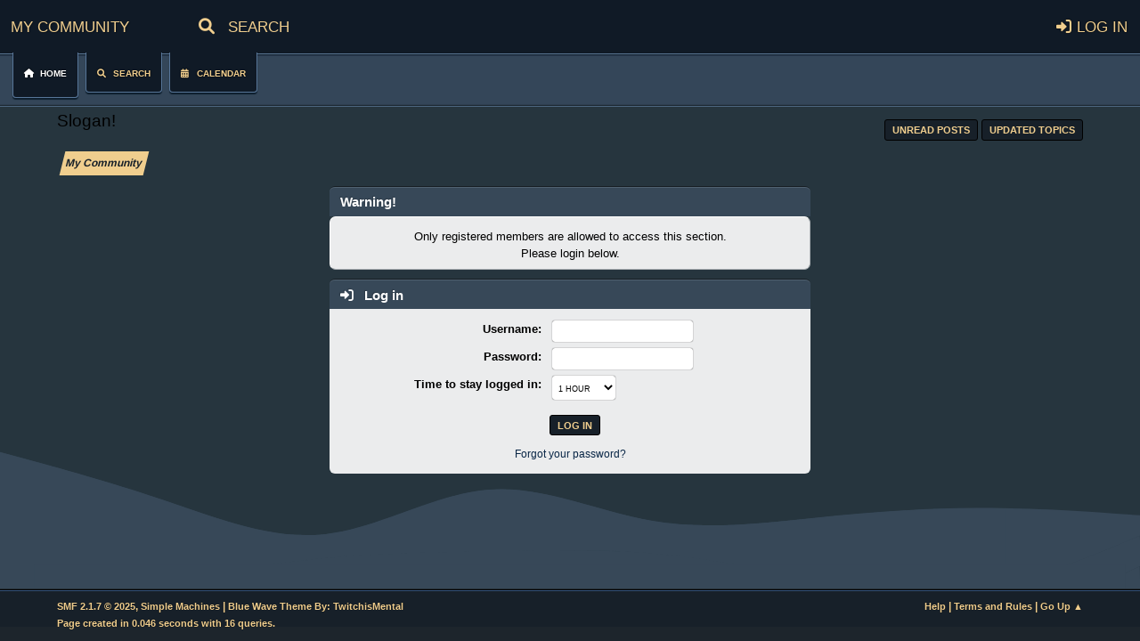

--- FILE ---
content_type: text/html; charset=UTF-8
request_url: https://smfgit.oldiesmann.us/index.php?PHPSESSID=gh2n9hj1k4jt8df5vlsqjebl7n&action=profile;u=10
body_size: 2216
content:
<!DOCTYPE html>
<html lang="en-US">
<head>
	<meta charset="UTF-8">
	<link rel="stylesheet" href="https://smfgit.oldiesmann.us/Themes/BlueWave/css/index.css?smf217_1768615935">
	<link rel="stylesheet" href="https://use.fontawesome.com/releases/v6.1.2/css/all.css">
	<link rel="stylesheet" href="https://smfgit.oldiesmann.us/Themes/BlueWave/css/responsive.css?smf217_1768615935">
	<style>
	img.avatar { max-width: 65px !important; max-height: 65px !important; }
	
	</style>
	<script>
		var smf_theme_url = "https://smfgit.oldiesmann.us/Themes/BlueWave";
		var smf_default_theme_url = "https://smfgit.oldiesmann.us/Themes/default";
		var smf_images_url = "https://smfgit.oldiesmann.us/Themes/BlueWave/images";
		var smf_smileys_url = "https://smfgit.oldiesmann.us/Smileys";
		var smf_smiley_sets = "fugue,alienine";
		var smf_smiley_sets_default = "fugue";
		var smf_avatars_url = "https://smfgit.oldiesmann.us/avatars";
		var smf_scripturl = "https://smfgit.oldiesmann.us/index.php";
		var smf_iso_case_folding = false;
		var smf_charset = "UTF-8";
		var smf_session_id = "31d27b18043e40ae00646dc43267633c";
		var smf_session_var = "c1cdbcc460af";
		var smf_member_id = 0;
		var ajax_notification_text = 'Loading...';
		var help_popup_heading_text = 'A little lost? Let me explain:';
		var banned_text = 'Sorry Guest, you are banned from using this forum!';
		var smf_txt_expand = 'Expand';
		var smf_txt_shrink = 'Shrink';
		var smf_collapseAlt = 'Hide';
		var smf_expandAlt = 'Show';
		var smf_quote_expand = false;
		var allow_xhjr_credentials = false;
	</script>
	<script src="https://cdnjs.cloudflare.com/ajax/libs/jquery/3.6.0/jquery.min.js"></script>
	<script src="https://smfgit.oldiesmann.us/Themes/default/scripts/smf_jquery_plugins.js?smf217_1768615935"></script>
	<script src="https://smfgit.oldiesmann.us/Themes/default/scripts/script.js?smf217_1768615935"></script>
	<script src="https://smfgit.oldiesmann.us/Themes/BlueWave/scripts/theme.js?smf217_1768615935"></script>
	<script>
	var smf_you_sure ='Are you sure you want to do this?';
	</script>
	<title>Log in</title>
	<meta name="viewport" content="width=device-width, initial-scale=1">
	<meta property="og:site_name" content="My Community">
	<meta property="og:title" content="Log in">
	<meta property="og:description" content="Log in">
	<meta name="description" content="Log in">
	<meta name="theme-color" content="#557EA0">
	<meta name="robots" content="noindex">
	<link rel="help" href="https://smfgit.oldiesmann.us/index.php?action=help">
	<link rel="contents" href="https://smfgit.oldiesmann.us/index.php">
	<link rel="search" href="https://smfgit.oldiesmann.us/index.php?action=search">
	<link rel="alternate" type="application/rss+xml" title="My Community - RSS" href="https://smfgit.oldiesmann.us/index.php?action=.xml;type=rss2">
	<link rel="alternate" type="application/atom+xml" title="My Community - Atom" href="https://smfgit.oldiesmann.us/index.php?action=.xml;type=atom">
</head>
<body id="chrome" class="action_profile">
<div id="footerfix">
	<div id="header">
	 <div class="header_top_block">
		<h1 class="forumtitle">
			<a id="top" href="https://smfgit.oldiesmann.us/index.php">My Community</a>
		</h1>
			<form id="search_form" class="search-form floatleft" action="https://smfgit.oldiesmann.us/index.php?action=search2" method="post" accept-charset="UTF-8">
			<button type="submit"><i class="fas fa-search"></i></button>
				<input type="text" name="search" value="Search" onfocus="this.value = '';" onblur="if(this.value=='') this.value='Search';" >
			</form>
	<div id="top_section">
			<ul class="floatleft" id="top_info">
				<li class="button_login">
					<a href="https://smfgit.oldiesmann.us/index.php?action=login" class="open" onclick="return reqOverlayDiv(this.href, 'Log in', 'login');">
						<span class="main_icons login"></span>
						<span class="textmenu">Log in</span>
					</a>
				</li>
			</ul>
	</div><!-- #top_section -->
	 </div>
	   <div class="header_bottom_block">
				<a class="mobile_user_menu">
					<span class="menu_icon"></span>
					<span class="text_menu">Main Menu</span>
				</a>
				<div id="main_menu">
					<div id="mobile_user_menu" class="popup_container">
						<div class="popup_window description">
							<div class="popup_heading">Main Menu
								<a href="javascript:void(0);" class="main_icons hide_popup"></a>
							</div>
							
					<ul class="dropmenu menu_nav">
						<li class="button_home">
							<a class="active" href="https://smfgit.oldiesmann.us/index.php">
								<span class="main_icons home"></span><span class="textmenu">Home</span>
							</a>
						</li>
						<li class="button_search">
							<a href="https://smfgit.oldiesmann.us/index.php?action=search">
								<span class="main_icons search"></span><span class="textmenu">Search</span>
							</a>
						</li>
						<li class="button_calendar">
							<a href="https://smfgit.oldiesmann.us/index.php?action=calendar">
								<span class="main_icons calendar"></span><span class="textmenu">Calendar</span>
							</a>
						</li>
					</ul><!-- .menu_nav -->
						</div>
					</div>
				</div>
	   </div>
	</div>
	<div id="wrapper">
		<div id="upper_section">
			<div id="inner_section">
			    <div class="top_wrapper">
		<div id="siteslogan">Slogan!</div>
						<div class="unread_buttons">
								<a href="https://smfgit.oldiesmann.us/index.php?action=unread" class="button" title="Show unread posts since last visit."><span>Unread Posts</span></a>
								<a href="https://smfgit.oldiesmann.us/index.php?action=unreadreplies" class="button" title="Show new replies to your posts."><span>Updated Topics</span></a>
						</div> </div> 
				<div class="navigate_section">
					<ul>
						<li class="last">
							<a href="https://smfgit.oldiesmann.us/index.php"><span>My Community</span></a>
						</li>
					</ul>
				</div><!-- .navigate_section -->
			</div><!-- #inner_section -->
		</div><!-- #upper_section -->
		<div id="content_section">
			<div id="main_content_section">
	<form action="https://smfgit.oldiesmann.us/index.php?action=login2" method="post" accept-charset="UTF-8" name="frmLogin" id="frmLogin">
		<div class="login">
			<div class="cat_bar">
				<h3 class="catbg">Warning!</h3>
			</div>
			<p class="information centertext">
				Only registered members are allowed to access this section.<br>Please login below.
			<div class="cat_bar">
				<h3 class="catbg">
					<span class="main_icons login"></span> Log in
				</h3>
			</div>
			<div class="roundframe">
				<dl>
					<dt>Username:</dt>
					<dd><input type="text" name="user" size="20"></dd>
					<dt>Password:</dt>
					<dd><input type="password" name="passwrd" size="20"></dd>
					<dt>Time to stay logged in:</dt>
					<dd>
							<select name="cookielength" id="cookielength">
								<option value="3153600">Forever</option>
								<option value="60" selected>1 Hour</option>
								<option value="1440">1 Day</option>
								<option value="10080">1 Week</option>
								<option value="43200">1 Month</option>
							</select>
					</dd>
				</dl>
				<p class="centertext">
					<input type="submit" value="Log in" class="button">
				</p>
				<p class="centertext smalltext">
					<a href="https://smfgit.oldiesmann.us/index.php?action=reminder">Forgot your password?</a>
				</p>
			</div>
			<input type="hidden" name="c1cdbcc460af" value="31d27b18043e40ae00646dc43267633c">
			<input type="hidden" name="fe654035746" value="209cb0e8f81ecaeb8076c9910a5c361a">
		</div><!-- .login -->
	</form>
	<script>
		document.forms.frmLogin.user.focus();
	</script>
			</div><!-- #main_content_section -->
		</div><!-- #content_section -->
	</div><!-- #wrapper -->
</div><!-- #footerfix -->
	<div id="footer">
		<div class="inner_wrap">
	<div class="footer_copyright_block">
		<ul class="footer_copyright">
			<li class="floatright"><a href="https://smfgit.oldiesmann.us/index.php?action=help">Help</a> | <a href="https://smfgit.oldiesmann.us/index.php?action=agreement">Terms and Rules</a> | <a href="#top_section">Go Up &#9650;</a></li>
			<li class="copyright"><a href="https://smfgit.oldiesmann.us/index.php?action=credits" title="License" target="_blank" rel="noopener">SMF 2.1.7 &copy; 2025</a>, <a href="https://www.simplemachines.org" title="Simple Machines" target="_blank" rel="noopener">Simple Machines</a> | <a href="https://www.simplemachines.org/community/index.php?action=profile;u=218416">Blue Wave Theme By: TwitchisMental</a> </li>
			<li>
		<p>Page created in 0.046 seconds with 16 queries.</p></li>
		</ul>
	</div>
		</div>
	</div><!-- #footer -->
<script>
window.addEventListener("DOMContentLoaded", function() {
	function triggerCron()
	{
		$.get('https://smfgit.oldiesmann.us' + "/cron.php?ts=1769060145");
	}
	window.setTimeout(triggerCron, 1);
});
</script>
</body>
</html>

--- FILE ---
content_type: text/css
request_url: https://smfgit.oldiesmann.us/Themes/BlueWave/css/responsive.css?smf217_1768615935
body_size: 4169
content:
/* Some very big stuff? Dunno... */
@media (min-width: 856px) and (max-width: 1024px) {
	#alerts .alert_time {
		display: none;
	}
	#alerts .alert_inline_time {
		display: block;
	}
}

/* Still not enough data or people to test this... */
/* This needs more data and this range is probably for iPad Air (alike) tablets... */
@media (min-width: 721px) and (max-width: 855px) {
	.board_stats {
		display: none;
	}
	#alerts .alert_time {
		display: none;
	}
	#alerts .alert_inline_time {
		display: block;
	}
	.board_stats {
		display: none;
	}
	.info {
		width: calc(100% - 65px);
	}
	.lastpost {
		width: 100%;
		padding: 0;
		display: block;
		min-height: 2em;
		display: inline-block;
        align-self: center
	}
	.up_contain .lastpost {
		border-top: 1px solid var(--main_border_cool_light) !important;
        box-shadow: 0px 0px 0px 1px var(--main_border_cool_dark) !important;
		min-height: initial;
	}
	.lastpost p {
		margin: 5px;
	}

	span.postby {
		display: inline-block;
	}
}

@media (max-width: 855px) {
	#profile_menu_top .textmenu,
	#pm_menu_top .textmenu,
	#alerts_menu_top .textmenu {
		display: none;
	}
	#pm_menu_top .main_icons,
	#alerts_menu_top .main_icons {
		display: inline-block;
	}
	#member_list .ip, #member_list .last_active, #member_list .user_name {
		display: none !important;
	}
}

@media (min-width: 720px) and (max-width: 799px) {
	#top_info .welcome {
		display: none;
	}
	/* Calendar */
	#event_time_options {
		width: 44%;
	}
	#event_title {
		padding: 0;
	}
	#evtitle {
		width: 98%;
	}
	.event_options_left, .event_options_right {
		display: block;
		max-width: unset;
		width: unset;
	}
	#event_title input[type="text"] {
		width: 100%;
	}
	#post_event #event_board select {
		width: calc(100% - 90px);
		max-width: unset;
	}
}

/* We have shared things... */
@media screen and (max-width: 720px) {
	/* Remove some content from the hooks table */
	#list_integration_hooks th#header_list_integration_hooks_function_name, #list_integration_hooks td.function_name,
	#list_integration_hooks th#header_list_integration_hooks_remove, #list_integration_hooks td.remove {
		display: none;
	}
	/* New Mobile Action/Mod Pop (Test) */
	.moderationbuttons_check {
		display: none;
	}
	.moderationbuttons_mobile_check {
		display: inline-block;
	}
	#mobile_action .button, #mobile_moderation .button, #mobile_action .top_menu {
		width: 100%;
		margin: 0;
		border-radius: 0;
		border-left: 0;
		border-right: 0;
		text-indent: 5px;
	}
	#mobile_action .button, #mobile_moderation .button {
		line-height: 2.8em;
		height: auto;
	}
	#mobile_action .notify_dropdown {
		top: 0 !important;
		left: 0 !important;
		position: relative;
	}
	#mobile_action .top_menu {
		padding: 0;
		margin: 0 auto;
	}
	#mobile_action .notify_dropdown a {
		border-bottom: 1px solid #999;
	}
	#mobile_action .notify_dropdown a:last-of-type {
		border-bottom: none;
	}
	#mobile_action .notify_dropdown span {
		display: none;
	}
	.mobile_buttons {
		margin: 5px 0;
	}
	.mobile_buttons .button {
		margin: 0;
	}
	.pagesection .buttonlist, #moderationbuttons {
		display: none;
	}
	.mobile_buttons {
		display: block;
	}

	/* Stuff */
	#top_info {
		padding: 0px;
	}
	.infolinks {
		display: inline-block;
		margin: 5px 7px 0 0;
	}
	#registration .field_icons {
		float: left;
		margin: 5px 0 0 3px;
	}
	dl.register_form dt span {
		display: inline;
	}
	#quick_actions {
		display: flex;
		justify-content: flex-end;
		flex-wrap: wrap;
		flex-wrap: wrap;
	}
	#quick_actions > * {
		flex: 0 1 auto;
		margin: 0 5px 0 0;
		max-width: 40%;
		white-space: nowrap;
	}
	#quick_actions > .button.qaction {
		flex: 0 0 auto;
		margin: 0 !important;
	}

	/* Menu */
	.quickbuttons li:hover ul {
		display: none;
	}

	/* General */
	.action_home {
		width: 100% !important;
	}
	#wrapper {
		border-left: 0;
		border-right: 0;
		border-radius: 0;
	}
	#footer {
		padding: 0px;
	}
	#top_section .inner_wrap, #wrapper, #header, #footer .inner_wrap {
		width: 100%;
	}
	#upper_section, #inner_section, #content_section {
		border-radius: 0;
	}
	#boardindex_table .stats {
		display: none;
	}
	.login {
		width: 100%;
	}
	#inner_wrap {
		flex-flow: row wrap;
	}
	#inner_wrap .user,
	#inner_wrap .news {
		width: auto;
		max-width: initial;
	}
	#languages_form {
		padding-right: 10px;
	}

	/* BoardIndex */
	.board_stats {
		display: none;
	}
	.info {
		width: calc(100% - 65px);
	}
	.lastpost {
		width: 100%;
		padding: 0;
		display: block;
		min-height: 2em;
		display: inline-block;
        align-self: center
	}
	.up_contain .lastpost {
		border-top: 1px solid var(--main_border_cool_light) !important;
        box-shadow: 0px 0px 0px 1px var(--main_border_cool_dark) !important;
		min-height: initial;
	}
	.lastpost p {
		margin: 5px;
	}

	span.postby {
		display: inline-block;
	}
	/* Stats Center */
	#ic_recentposts {
		margin: 0;
		width: 100%;
	}
	#upshrink_stats p.inline, #upshrink_stats p.last {
		padding: 5px;
	}

	/* MessageIndex */
	#messageindex .board_icon, #messageindex .lastpost {
		display: none;
	}
	#messageindex .info {
		padding: 8px 10px;
	}
	.info_block {
		display: block;
		width: 95%;
	}
	.moderation a {
		padding: 3px;
	}
	#topic_container .moderation .main_icons {
		display: none;
	}
	/* Unread */
	#unread .board_icon, #unread .lastpost, #unreadreplies .board_icon, #unreadreplies .lastpost {
		display: none;
	}
	#unread .info, #unreadreplies .info {
		padding-left: 5px;
	}

	/* Display (Topics) */
	.poster {
		float: none;
		width: auto;
		position: relative;
	}
	.postarea {
		margin: 0;
	}
	.inner {
		padding: 1em 2px;
	}
	.moderatorbar {
		margin: 0;
	}
	.keyinfo {
		padding-top: 5px;
		margin-top: 5px;
		clear: both;
	}
	.keyinfo .postinfo {
		font-weight: normal;
	}
	.keyinfo .postinfo .smalltext,
	.keyinfo .page_number {
		opacity: 1;
	}
	.keyinfo .postinfo a.smalltext:hover {
		opacity: 1;
	}
	img.icon, #forumposts .catbg img {
		display: none;
	}
	.poster h4 {
		display: inline-block;
	}
	.user_info {
		display: inline;
	}
	.user_info li,
	.custom_fields_above_member {
		display: none;
	}
	.user_info li.title,
	.user_info li.membergroup {
		display: inline-block;
		font-weight: normal;
	}
	.user_info li::before {
		content: "·";
		padding: 0 1ch 0 0.5ch;
	}
	.like_count,
	.smflikebutton:last-child {
		margin-bottom: 8px;
	}
	.button.mobile {
		margin: 0 0 5px 0;
	}
	.pagelinks {
		margin: 0;
	}

	/* Profile */
	#admin_content .content {
		padding: 0;
	}
	#creator dt {
		width: 33%;
	}
	#creator dd {
		width: 65%;
	}
	#basicinfo, #detailedinfo {
		width: 100%;
	}
	#basicinfo {
		margin: 0 0 5px 0; /* For UX */
	}
	/* Buddies & Ignore List */
	#edit_buddies .buddy_custom_fields {
		display: none;
	}
	/* PersonalMessages */
	#personal_messages .pm_time, #personal_messages .pm_from_to {
		display: none;
	}
	#personal_messages .pm_inline_time {
		display: block;
	}
	/* Alerts Page */
	#alerts .alert_text, #alerts .alert_time, #alerts .alert_buttons {
		display: block;
	}
	#alerts .alert_time {
		float: left;
	}
	#alerts .alert_text {
		margin: 11px 0 0;
	}
	#alerts .alert_buttons .quickbuttons {
		margin: 0 0 11px;
		display: block;
	}
	#alerts .alert_image {
		width: 60px;
	}
	/* Post Screen */
	form#postmodify .roundframe, #post_event .roundframe {
		padding: 5px;
	}
	#post_header input {
		width: 100%;
	}
	#post_confirm_buttons .smalltext {
		display: none;
	}
	ul.post_options {
		padding: 0;
		margin: 0;
	}
	ul.post_options li {
		margin: 2px 5px 0 0;
		width: 48%;
	}
	/* Search */
	#searchform .roundframe {
		padding: 5px;
	}
	#advanced_search dt {
		text-align: left;
		width: 100%;
		float: left;
	}
	#advanced_search dd {
		width: auto;
	}
	#advanced_search dl#search_options {
		width: 100%;
	}
	input#searchfor, input#userspec {
		width: 75%;
	}
	/* Hide me */
	#inner_wrap.hide_720, #inner_wrap time, #inner_wrap .news,
	#search_form, #smflogo, #message_index_jump_to, .nextlinks, #display_jump_to,
	#siteslogan, th.id_group, th.registered, th.posts, th.reg_group, th.reg_date, td.reg_group, td.reg_date,
	td.id_group, td.registered, td.posts:not(.unique), td.statsbar.posts,
	#approve_list .ip, #approve_list .date_registered, #group_members .date_registered,
	#main_content_section .navigate_section, .time,
	#header_custom_profile_fields_field_type, #header_custom_profile_fields_active,
	#header_custom_profile_fields_placement, #custom_profile_fields .active, #custom_profile_fields .field_type, #custom_profile_fields .placement {
		display: none !important;
	}
	/* Generic Lists */
	#topic_notification_list .last_post, #topic_notification_list .started_by,
	#request_list .time_applied, #file_list .date, #ban_list .notes, #ban_list .reason, #ban_log .email,
	#mail_queue .priority, #attachments .posted {
		display: none;
	}

	/* Admin */
	.admin_search {
		float: none;
	}
	.table_grid.half_content {
		width: 100%;
		margin: 0;
		padding: 0;
	}
	.table_grid select {
		max-width: 85vw;
	}
	#private, #enclose {
		width: 95%;
	}
	/* Edit Language */
	#language_list .character_set {
		display: none;
	}
	/* Generic Classes for Customizations */
	.hide_720 {
		display: none;
	}
	.block_720 {
		display: block;
	}
	.inlineblock_720 {
		display: inline-block;
	}
}

/* Tricky menu */
@media (min-width: 721px) {
	#mobile_user_menu.popup_container {
		display: block !important;
	}
	div[id^="mobile_generic_menu_"].popup_container {
		display: block !important;
	}
	#main_menu .popup_window,
	#genericmenu .popup_window,
	#adm_submenus .popup_window {
		box-shadow: none;
		border-width: 0;
		background: none;
	}
}
@media (max-width: 720px) {
	/* This is general */
	#main_menu .popup_container,
	#genericmenu .popup_container,
	#adm_submenus .popup_container {
		display: none;
		position: fixed;
		top: 0;
		left: 0;
		width: 100%;
		height: 100%;
		z-index: 5;
	}
	#main_menu .popup_heading,
	#genericmenu .popup_heading,
	#adm_submenus .popup_heading {
		display: block;
	}
	#main_menu {
		margin: 0;
	}
	.popup_window,
	#main_menu .popup_window,
	#genericmenu .popup_window,
	#adm_submenus .popup_window {
		top: 15%;
		width: 95vw;
		min-height: auto;
		max-height: 90vh;
		overflow-x: hidden;
		overflow-y: scroll;
	}
	#adm_submenus {
		padding: 0;
	}
	#adm_submenus .dropmenu li {
		float: left;
		margin: 0;
	}
	.generic_menu {
		display: none;
	}
	#mobile_user_menu .dropmenu,
	div[id^="mobile_generic_menu_"] .generic_menu {
		display: block;
	}
	a.mobile_user_menu,
	a[class^="mobile_generic_menu_"] {
		display: flex;
		align-items: flex-start;
		margin: 18px 0px 0px 0px;
		color: var(--special_link);
	}
	a[class^="mobile_generic_menu_"] {
		margin: 8px 0;
	}
	.menu_icon {
		display: inline-block;
		background: url(../images/icons/menu.svg) no-repeat;
		height: 24px;
		width: 24px;
	}
	.dropmenu li, .dropmenu li:hover,
	.dropmenu li a, .dropmenu li a:hover,
	.dropmenu li a.active, .dropmenu li a.active:hover, .dropmenu li:hover a.active,
	.dropmenu li ul, .dropmenu li li, .dropmenu li li a {
		width: 100%;
		padding: 0;
		margin: 0;
		border-left: 0;
		border-right: 0;
		transition: none;
	}
	.dropmenu li a, .dropmenu li a:hover {
		text-indent: 10px;
		border-radius: 0;
		padding: 5px 0 !important;
	}
	.dropmenu li li li a,
	.dropmenu li li li a:hover {
		padding: 5px 24px !important;
	}
	.dropmenu li a, .dropmenu li:hover a,
	.dropmenu li a.active, .dropmenu li a.active:hover,
	.dropmenu ul li a:hover, .dropmenu li li a:hover,
	.dropmenu ul li li:hover, .dropmenu li ul,
	.dropmenu li li:hover ul, .dropmenu li li ul {
		border-left: 0;
		border-right: 0;
	}
	.dropmenu ul li a {
		width: auto !important;
	}
	.dropmenu li.subsections > a::after {
		position: absolute;
		padding: 5px 0;
		right: 10px;
		font: 83.33%/150% Arial, sans-serif;
		content: "\25bc" !important;
	}
	.dropmenu li ul,
	.dropmenu li li:hover ul, .dropmenu li li ul {
		position: relative;
		border-radius: 0;
		left: 0;
		box-shadow: none;
	}
	/* 3rd level menu tests */
	.dropmenu li ul ul {
		margin: 0 !important;
	}
	.dropmenu .main_icons::before {
		display: none;
	}
}

@media (min-width: 481px) and (max-width: 560px) {
	/* Calendar */
	#event_time_options {
		width: 40%;
	}
	#event_title, #event_board {
		width: 100%;
	}
	#evtitle {
		width: 98%;
	}
}

/* Entry level phones */
@media (max-width: 480px) {
	h1.forumtitle a, h1.forumtitle {
		padding: 8px 0 0 4px;
		margin: 10px 0;
	}
	.cat_bar .desc {
		display: inline-block;
		margin: 0px;
		padding: 0px;
	}
	.board_moderators {
		display: none;
	}
	#top_info .welcome {
		display: none;
	}
	#pm_menu, #alerts_menu, #profile_menu {
		min-width: initial;
		width: 25em;
		max-width: calc(100vw - 17px);
	}
	#footer {
		text-align: center;
	}
	#footer ul {
		width: 100%;
		float: none;
	}
	#footer li {
		display: block;
		float: none;
	}
	/* MessageIndex */
	#main_content_section .pagelinks {
		display: block;
	}
	#main_content_section .pagesection {
		margin: 5px 0;
		padding: 0;
	}
	#topic_icons p {
		display: block;
		width: 100%;
	}
	/* some new stuff for far better UX */
	.mobile_subject {
		position: relative;
	}
	fieldset {
		max-width: 100%;
		min-width: unset;
	}
	/* Register Page */
	#registration .button {
		font-size: 0.67em;
	}
	dl.register_form, dl.register_form dt, dl.register_form dd {
		float: none;
		width: 100%;
	}
	/* Login Page */
	.login dt, .login dd {
		float: none;
		width: 100%;
		text-align: left;
	}
	.login #ajax_loginuser, .login #ajax_loginpass, .login #loginuser, .login #loginpass, .login select {
		width: 100%;
	}

	/* Display (Topic View) */
	.subject_title input {
		width: 90%;
	}
	#quickreply_options .roundframe {
		padding: 8px 10px 12px 10px;
	}

	/* Post Section */
	#post_header dd {
		width: 55%;
	}
	#post_header dt {
		width: 35%;
	}
	img#icons {
		margin: 0 0 0 5px;
	}
	#quickreply_options #postmodify {
		width: 100%;
	}
	/* Poll */
	#poll_options dl.options {
		padding: 0;
	}
	#poll_options dl.options dt,
	#poll_options dl.options dd,
	dl.settings dt, dl.settings dd,
	#creator .settings dt, #creator .settings dd,
	div#report_form dl.settings dd, div#report_form dl.settings dt,
	#tracking dt, #tracking dd,
	#detailedinfo dt, #detailedinfo dd,
	#advanced_search dt, #advanced_search dd {
		width: 100%;
		float: none;
	}
	#post_draft_options dl.settings dt, #post_draft_options dl.settings dd {
		width: 50%;
		float: left;
	}
	dl.settings dd textarea, #report_comment {
		width: 100%;
	}
	.move_topic {
		width: 100%;
	}
	.bbc_float {
		max-width: 100% !important;
		margin-left: 0.5em !important;
		margin-right: 0.5em !important;
	}
	/* PersonalMessages */
	#personal_messages .pm_icon {
		display: none;
	}
	#personal_messages div.labels {
		clear: both;
	}
	/* Alerts page */
	#alerts .alert_image {
		width: 40px;
		padding-left: 6px;
	}
	#alerts .alert_image .avatar {
		display: none;
	}
	#alerts .alert_image .avatar + .alert_icon {
		position: static;
	}
	/* Buddies & Ignore List */
	#edit_buddies .buddy_email {
		display: none;
	}
	/* Stats Center */
	.half_content {
		width: 100%;
		margin: 0;
		padding: 0;
	}
	th.recentboard, th.recenttime,
	td.recentboard, td.recenttime {
		display: none;
	}
	.sceditor-container {
		min-height: 375px;
	}

	/* Memberlist */
	th.website_url,
	td.website_url, td.reg_group, td.reg_date, td.post_num {
		display: none;
	}
	#mlist .post_count {
		width: 50px;
	}
	#mlist .post_count .generic_bar {
		border: 0;
		background: transparent;
		color: inherit;
	}
	#mlist .post_count .generic_bar .bar {
		background: transparent;
		box-shadow: none;
	}
	#mlist_search dt {
		width: 100%;
		display: block;
		padding: 0;
	}
	#mlist_search dd {
		padding: 0;
		margin: 0;
	}
	#mlist_search input[type="checkbox"] {
		margin: 0 13px 3px 3px;
		vertical-align: middle;
	}
	/* Moderation */
	.post_note input {
		width: 75%;
	}
	.modbox .floatleft {
		float: none;
	}
	#warning_list .reason, #moderation_log_list .position, #moderation_log_list .ip, #group_members .last_active,
	#group_request_list .date, #group_lists .icons, #regular_membergroups_list .icons, #post_count_membergroups_list .icons, #watch_user_list .last_login {
		display: none;
	}
	/* Admin */
	#live_news, #support_info {
		width: 100%;
		padding: 0;
		margin: 0 0 5px 0;
	}
	fieldset.admin_group a {
		width: 50%;
		float: left;
		margin: 0 0 5px 0;
	}

	.error_info, #fatal_error {
		width: 100% !important;
		padding: 0 !important;
		float: none;
	}

	/* Calendar */
	.event_options_left, .event_options_right {
		width: 100%;
	}
	#event_title, #event_board {
		width: 100%;
	}
	#evtitle {
		width: 98%;
	}

	/* Menu tests */
	#header_news_lists_preview, tr[id^="list_news_lists_"] td:nth-child(even),
	#header_smiley_set_list_default, #header_smiley_set_list_url, #header_smiley_set_list_check,
	tr[id^="list_smiley_set_list_"] td:nth-child(odd),
	#header_mail_queue_priority,
	tr[id^="list_mail_queue_"] td:nth-child(odd),
	#header_member_list_user_name, #header_member_list_ip,
	#header_member_list_last_active, #header_member_list_posts {
		display: none;
	}
	tr[id^="list_mail_queue_"] td:first-of-type,
	tr[id^="list_mail_queue_"] td:last-of-type {
		display: table-cell;
	}
	.msearch_details {
		width: 100% !important;
		float: none;
	}
	.msearch_details .righttext {
		text-align: left;
	}
	.msearch_details input {
		width: 90%;
	}
	.msearch_details input[type="checkbox"] {
		width: 5%;
	}
	/* Generic Lists */
	#request_list .time_applied,
	#track_user_list .date, #track_user_list .date2, #file_list .filesize, #file_list .downloads,
	#ban_list .added, #ban_list .num_triggers, #ban_log .date, #mail_queue .age, #attachments .subject {
		display: none;
	}
	/* Likes */
	#likes li .like_time {
		display: none;
	}
	/* Generic Classes for Customizations */
	.hide_480 {
		display: none;
	}
	.block_480 {
		display: block;
	}
	.inlineblock_480 {
		display: inline-block;
	}
}

/* iPhone Tests */
@media (max-width: 320px) {

}

--- FILE ---
content_type: image/svg+xml
request_url: https://smfgit.oldiesmann.us/Themes/BlueWave/images/custom/background.svg
body_size: 57182
content:
<?xml version="1.0" encoding="UTF-8" standalone="no"?>
<svg
   xmlns:dc="http://purl.org/dc/elements/1.1/"
   xmlns:cc="http://creativecommons.org/ns#"
   xmlns:rdf="http://www.w3.org/1999/02/22-rdf-syntax-ns#"
   xmlns:svg="http://www.w3.org/2000/svg"
   xmlns="http://www.w3.org/2000/svg"
   xmlns:sodipodi="http://sodipodi.sourceforge.net/DTD/sodipodi-0.dtd"
   xmlns:inkscape="http://www.inkscape.org/namespaces/inkscape"
   id="visual"
   viewBox="0 0 900 600"
   width="900"
   height="600"
   version="1.1"
   sodipodi:docname="background.svg"
   inkscape:version="1.0.2-2 (e86c870879, 2021-01-15)">
  <metadata
     id="metadata19">
    <rdf:RDF>
      <cc:Work
         rdf:about="">
        <dc:format>image/svg+xml</dc:format>
        <dc:type
           rdf:resource="http://purl.org/dc/dcmitype/StillImage" />
        <dc:title />
      </cc:Work>
    </rdf:RDF>
  </metadata>
  <defs
     id="defs17" />
  <sodipodi:namedview
     pagecolor="#ffffff"
     bordercolor="#666666"
     borderopacity="1"
     objecttolerance="10"
     gridtolerance="10"
     guidetolerance="10"
     inkscape:pageopacity="0"
     inkscape:pageshadow="2"
     inkscape:window-width="1920"
     inkscape:window-height="1009"
     id="namedview15"
     showgrid="false"
     inkscape:zoom="3.482108"
     inkscape:cx="172.7395"
     inkscape:cy="497.91106"
     inkscape:window-x="-8"
     inkscape:window-y="-8"
     inkscape:window-maximized="1"
     inkscape:current-layer="visual"
     inkscape:document-rotation="0" />
  <rect
     x="0"
     y="0"
     width="900"
     height="600"
     fill="#26353E"
     id="rect2" />
  <path
     d="M0 357L21.5 362.8C43 368.7 86 380.3 128.8 394.8C171.7 409.3 214.3 426.7 257.2 421.8C300 417 343 390 385.8 386.7C428.7 383.3 471.3 403.7 514.2 411.2C557 418.7 600 413.3 642.8 409C685.7 404.7 728.3 401.3 771.2 401.2C814 401 857 404 878.5 405.5L900 407L900 601L878.5 601C857 601 814 601 771.2 601C728.3 601 685.7 601 642.8 601C600 601 557 601 514.2 601C471.3 601 428.7 601 385.8 601C343 601 300 601 257.2 601C214.3 601 171.7 601 128.8 601C86 601 43 601 21.5 601L0 601Z"
     fill="#374858"
     id="path4"
     style="fill:#374858;fill-opacity:1" />
  <path
     d="M0 474L21.5 471.7C43 469.3 86 464.7 128.8 458.5C171.7 452.3 214.3 444.7 257.2 440.7C300 436.7 343 436.3 385.8 435.5C428.7 434.7 471.3 433.3 514.2 437C557 440.7 600 449.3 642.8 456.8C685.7 464.3 728.3 470.7 771.2 464.8C814 459 857 441 878.5 432L900 423L900 601L878.5 601C857 601 814 601 771.2 601C728.3 601 685.7 601 642.8 601C600 601 557 601 514.2 601C471.3 601 428.7 601 385.8 601C343 601 300 601 257.2 601C214.3 601 171.7 601 128.8 601C86 601 43 601 21.5 601L0 601Z"
     fill="#324351"
     id="path6" />
  <path
     d="M0 488L21.5 488C43 488 86 488 128.8 488C171.7 488 214.3 488 257.2 490.2C300 492.3 343 496.7 385.8 500.5C428.7 504.3 471.3 507.7 514.2 501C557 494.3 600 477.7 642.8 477.2C685.7 476.7 728.3 492.3 771.2 490C814 487.7 857 467.3 878.5 457.2L900 447L900 601L878.5 601C857 601 814 601 771.2 601C728.3 601 685.7 601 642.8 601C600 601 557 601 514.2 601C471.3 601 428.7 601 385.8 601C343 601 300 601 257.2 601C214.3 601 171.7 601 128.8 601C86 601 43 601 21.5 601L0 601Z"
     fill="#2e3e4b"
     id="path8" />
  <path
     d="M0 520L21.5 515.8C43 511.7 86 503.3 128.8 506.2C171.7 509 214.3 523 257.2 529.3C300 535.7 343 534.3 385.8 534.5C428.7 534.7 471.3 536.3 514.2 534.2C557 532 600 526 642.8 523.3C685.7 520.7 728.3 521.3 771.2 521.2C814 521 857 520 878.5 519.5L900 519L900 601L878.5 601C857 601 814 601 771.2 601C728.3 601 685.7 601 642.8 601C600 601 557 601 514.2 601C471.3 601 428.7 601 385.8 601C343 601 300 601 257.2 601C214.3 601 171.7 601 128.8 601C86 601 43 601 21.5 601L0 601Z"
     fill="#2a3a44"
     id="path10" />
  <path
     d="M0 541L21.5 542.8C43 544.7 86 548.3 128.8 545.8C171.7 543.3 214.3 534.7 257.2 537.8C300 541 343 556 385.8 562.8C428.7 569.7 471.3 568.3 514.2 565.8C557 563.3 600 559.7 642.8 559.3C685.7 559 728.3 562 771.2 557.5C814 553 857 541 878.5 535L900 529L900 601L878.5 601C857 601 814 601 771.2 601C728.3 601 685.7 601 642.8 601C600 601 557 601 514.2 601C471.3 601 428.7 601 385.8 601C343 601 300 601 257.2 601C214.3 601 171.7 601 128.8 601C86 601 43 601 21.5 601L0 601Z"
     fill="#26353e"
     id="path12" />
  <path
     style="fill:#374858;fill-opacity:1;stroke-width:0.574365"
     d="m 443.47871,504.46659 c -30.16353,-1.64614 -33.07902,-1.87018 -85.29316,-6.55448 -46.72237,-4.19162 -61.85577,-5.39623 -90.17526,-7.17796 -33.75681,-2.12381 -63.28446,-2.57709 -168.162948,-2.58147 l -99.81354748,-0.004 0.16126944,-7.01058 0.16126949,-7.01058 32.14952655,-3.57019 c 36.918509,-4.09979 54.009317,-6.17844 79.85159,-9.71187 18.72487,-2.56026 25.54648,-3.56343 62.03139,-9.12215 78.30728,-11.93065 103.49128,-14.00349 192.69937,-15.86066 119.76279,-2.49328 147.23109,-1.12204 218.25859,10.89562 11.9527,2.02236 16.13149,2.75627 45.94918,8.06995 33.6777,6.00154 50.18253,8.49165 71.22122,10.74519 13.73984,1.47174 51.98231,1.47688 63.4673,0.009 34.95745,-4.46926 63.73295,-13.17346 117.17041,-35.44246 8.52931,-3.55443 15.83092,-6.58732 16.2258,-6.73976 0.5607,-0.21646 0.71302,2.34657 0.69533,11.70235 l -0.023,11.97952 -11.6082,5.44132 c -29.77133,13.95532 -43.09406,19.62253 -58.33644,24.81514 -26.42629,9.00267 -45.6095,12.53371 -68.0922,12.53371 -17.16265,0 -25.25654,-0.88111 -60.64775,-6.60215 -30.24564,-4.88927 -40.74256,-6.01813 -56.0519,-6.02795 -22.63848,-0.0145 -40.53643,2.99068 -90.69828,15.22891 -24.2142,5.90765 -42.52648,9.18428 -60.88266,10.89378 -9.17782,0.85473 -41.71664,1.56847 -50.25692,1.10239 z"
     id="path835" />
  <path
     style="fill:#374858;fill-opacity:1;stroke-width:0.574365"
     d="m 435.38413,535.00149 c -0.14635,-0.14635 -22.48672,-0.33322 -49.64526,-0.41528 -103.36109,-0.31227 -116.81477,-1.47668 -181.04909,-15.66964 -39.55064,-8.73896 -57.36075,-11.62439 -80.27067,-13.00473 -9.51341,-0.57319 -27.20685,-0.40959 -35.036245,0.32394 -1.263602,0.11839 -4.365172,0.37114 -6.892377,0.56165 -18.281713,1.37819 -40.566441,4.83854 -74.2830328,11.5346 -3.8952987,0.7736 -7.31994834,1.40655 -7.61033266,1.40655 -0.30825282,0 -0.52797145,-6.57321 -0.52797145,-15.79503 v -15.79503 l 70.79045191,0.0253 c 78.772637,0.0282 155.919397,0.7671 175.612017,1.68207 29.5089,1.37105 55.44501,3.28703 109.12929,8.06171 73.75684,6.55992 83.29279,7.1367 110.85239,6.70484 34.84628,-0.54606 48.83357,-2.55765 96.22195,-13.83821 38.32833,-9.12387 54.13048,-11.95292 72.64536,-13.00565 17.96343,-1.02137 29.42631,-0.002 68.05814,6.0508 29.25119,4.58323 34.79829,5.29678 47.38509,6.09539 33.12281,2.10157 66.81332,-5.39549 110.02203,-24.48293 4.08954,-1.80656 14.28485,-6.50178 22.65622,-10.43383 8.37137,-3.93205 15.54374,-7.28713 15.93862,-7.45574 0.57,-0.24337 0.71796,7.08888 0.71796,35.57355 v 35.88011 l -21.39509,0.44019 c -11.7673,0.24211 -29.66594,0.61742 -39.77476,0.83404 -10.10882,0.21661 -38.6691,0.451 -63.4673,0.52085 -24.79819,0.0698 -59.56162,0.36678 -77.25205,0.65984 -49.67531,0.82292 -59.18094,1.44172 -132.10389,8.59978 -9.92165,0.9739 -17.63287,1.66327 -22.6874,2.0282 -2.68516,0.19387 -5.78673,0.45753 -6.89238,0.58592 -4.35238,0.50539 -23.13415,1.52347 -36.06281,1.9548 -15.1532,0.50555 -64.6623,0.7885 -65.07886,0.37193 z"
     id="path837" />
  <path
     style="fill:#374858;fill-opacity:1;stroke-width:0.574365"
     d="m 435.1219,567.39887 c -26.40571,-1.04666 -51.18887,-4.27688 -76.64916,-9.9904 -8.65267,-1.94174 -12.53659,-2.83669 -28.71824,-6.61736 -64.75008,-15.12818 -85.96448,-16.58786 -147.03737,-10.11702 -4.26466,0.45185 -12.9232,1.3482 -19.24122,1.99188 -6.31801,0.64369 -12.65038,1.29211 -14.07193,1.44093 -1.42155,0.14883 -4.78159,0.4285 -7.46674,0.62149 -2.68516,0.19299 -5.6575,0.45299 -6.6052,0.57778 -5.63176,0.74156 -36.617385,1.48162 -49.108181,1.1729 C 63.4736,545.91679 35.886343,544.1719 7.9058092,541.52548 4.7923073,541.23101 1.7553541,540.99007 1.157024,540.99007 c -1.02788132,0 -1.08787291,-0.57853 -1.08787291,-10.49101 v -10.49101 l 7.03596781,-1.28602 c 3.8697821,-0.70731 13.9470591,-2.56975 22.3939481,-4.13875 35.263534,-6.55019 52.27516,-8.31946 79.986563,-8.31888 31.41675,6.5e-4 42.77944,1.56558 97.92918,13.48731 50.61741,10.94198 67.25284,13.10098 110.54001,14.34626 32.17701,0.92566 186.6291,1.01774 200.19131,0.11935 16.0349,-1.06219 35.72126,-2.72517 59.15956,-4.99742 70.5367,-6.83825 74.84846,-7.03671 168.28887,-7.74565 67.65379,-0.5133 118.8943,-1.25622 143.73477,-2.08395 l 10.76934,-0.35886 v 4.90394 4.90395 l -1.86669,0.5888 c -3.86576,1.21936 -35.9658,9.98264 -45.42846,12.40192 -30.92247,7.90582 -56.40416,12.79062 -80.78819,15.48698 -19.1936,2.1224 -25.31305,2.27399 -94.19581,2.33342 -37.43422,0.0323 -69.48377,0.23132 -71.22123,0.44228 -1.73745,0.21095 -6.51903,0.52751 -10.62574,0.70346 -8.37671,0.35891 -25.05185,1.2871 -30.72852,1.71044 -2.05335,0.15314 -6.18877,0.41987 -9.18983,0.59275 -3.00106,0.17287 -7.13648,0.43331 -9.18984,0.57875 -4.01007,0.28404 -9.67373,0.63858 -18.37967,1.15054 -3.00105,0.17649 -7.13648,0.4386 -9.18983,0.58248 -3.89429,0.27287 -21.76827,1.21358 -32.16443,1.69281 -12.90814,0.59503 -40.49102,0.75144 -52.00853,0.29491 z"
     id="path839" />
  <path
     style="fill:#374858;fill-opacity:1;stroke-width:0.574365"
     d="m 0.06915109,570.91169 v -29.81231 l 2.15386771,0.24361 c 4.5285258,0.5122 37.2718662,3.08995 51.5492332,4.05827 11.264648,0.76399 22.130049,1.00889 44.226084,0.99683 29.782984,-0.0162 33.807434,-0.20855 59.159564,-2.8269 56.13664,-5.79776 63.21795,-6.28099 85.8217,-5.85659 26.86744,0.50446 42.84661,3.0713 95.39037,15.32323 23.31041,5.43542 28.68613,6.58265 40.36787,8.61487 28.93632,5.03391 52.51234,6.69568 87.1411,6.14217 23.95446,-0.38288 28.29046,-0.58923 80.69824,-3.84024 64.56382,-4.00509 64.7293,-4.01022 129.69012,-4.01372 32.60174,-0.002 64.83285,-0.26781 71.62472,-0.59123 38.41,-1.82905 73.62528,-8.41094 133.47098,-24.94631 9.75507,-2.69533 17.96131,-4.90059 18.23608,-4.90059 0.27782,0 0.49959,15.80568 0.49959,35.61061 V 600.724 H 450.08391 0.06915109 Z"
     id="path841" />
  <path
     style="fill:#374858;fill-opacity:1;stroke-width:0.0253836"
     d="m 264.10665,490.76077 c -0.0952,-0.009 -3.4357,-0.19507 -5.38132,-0.29973 -5.03364,-0.2708 -11.99356,-0.61182 -14.25287,-0.69836 -1.00782,-0.0386 -2.74635,-0.0981 -3.69331,-0.12643 -0.4677,-0.014 -1.03311,-0.0316 -1.25649,-0.0392 -4.1854,-0.14139 -16.68773,-0.39433 -26.29738,-0.53203 -1.49383,-0.0214 -3.01589,-0.0459 -3.38236,-0.0544 l -0.66632,-0.0155 v -0.1787 -0.17869 l 1.3009,0.0167 c 0.7155,0.009 1.56934,0.0226 1.89743,0.0298 0.32808,0.007 1.299,0.0246 2.1576,0.0386 5.18002,0.0846 10.29464,0.19648 13.32638,0.29143 9.03536,0.28296 15.93206,0.54851 23.73364,0.91385 1.88084,0.0881 8.54633,0.41875 9.44269,0.46844 0.25828,0.0143 1.01217,0.0544 1.67531,0.089 0.66315,0.0346 1.27712,0.0698 1.36437,0.0781 l 0.15865,0.0151 v 0.0995 c 0,0.0547 -0.009,0.0976 -0.019,0.0953 -0.0105,-0.002 -0.059,-0.008 -0.10788,-0.0127 z"
     id="path840" />
  <path
     style="fill:#374858;fill-opacity:1;stroke-width:0.0126918"
     d="m 245.18152,489.78943 c -2.37375,-0.1047 -7.38089,-0.25758 -11.40358,-0.34818 -0.61079,-0.0138 -1.36468,-0.0309 -1.67531,-0.0381 -2.53073,-0.0586 -9.53476,-0.19328 -12.21585,-0.23486 -0.70503,-0.0109 -1.34041,-0.0231 -1.41196,-0.027 l -0.13009,-0.007 v -0.17012 c 0,-0.16796 3.6e-4,-0.17011 0.0286,-0.17009 0.0542,3e-5 2.51796,0.0502 3.11266,0.0634 2.68675,0.0596 4.43097,0.10235 5.43843,0.13342 0.12216,0.004 0.50767,0.0153 0.8567,0.0257 0.34902,0.0104 0.89445,0.0273 1.21206,0.0377 0.31761,0.0104 0.94014,0.0303 1.38341,0.0443 0.44326,0.014 0.97155,0.0312 1.17399,0.0383 0.20243,0.007 0.62507,0.0214 0.93919,0.0319 1.2972,0.0434 1.72686,0.058 2.23375,0.0759 0.29318,0.0104 0.86146,0.0303 1.26284,0.0443 0.40137,0.014 0.88398,0.0313 1.07245,0.0384 0.18847,0.007 0.87954,0.0329 1.53571,0.0572 1.45469,0.0539 1.76288,0.0656 2.17029,0.0823 0.17452,0.007 0.7485,0.0299 1.27553,0.0506 0.52702,0.0206 1.09673,0.0434 1.266,0.0505 0.16928,0.007 0.44628,0.0188 0.61556,0.0259 0.16927,0.007 0.50196,0.0211 0.73929,0.0312 0.23734,0.0101 0.60715,0.0253 0.8218,0.0338 l 0.39027,0.0154 v 0.0739 c 0,0.0516 -0.005,0.0734 -0.0159,0.0722 -0.009,-9.6e-4 -0.31285,-0.0149 -0.67583,-0.0309 z"
     id="path842" />
  <path
     style="fill:#374858;fill-opacity:1;stroke-width:0.0126918"
     d="m 245.04191,489.63777 c -0.36997,-0.0158 -0.76119,-0.0322 -0.86939,-0.0366 -0.1082,-0.004 -0.25098,-0.0106 -0.3173,-0.0139 -0.0663,-0.003 -0.19196,-0.009 -0.27922,-0.0128 -0.25093,-0.0109 -3.30663,-0.13125 -3.69331,-0.14547 -0.19196,-0.007 -0.42041,-0.0159 -0.50767,-0.0197 -0.0873,-0.004 -0.54701,-0.0208 -1.02169,-0.0378 -0.47467,-0.017 -0.93157,-0.0339 -1.01534,-0.0375 -0.0838,-0.004 -0.23797,-0.01 -0.34268,-0.0133 -0.1047,-0.004 -0.26462,-0.009 -0.35537,-0.0128 -0.0907,-0.003 -0.25352,-0.009 -0.36171,-0.0127 -0.1082,-0.004 -0.27097,-0.01 -0.36172,-0.0132 -0.0907,-0.004 -0.23924,-0.009 -0.32999,-0.0124 -0.0907,-0.003 -0.25351,-0.009 -0.36171,-0.0135 -0.1082,-0.004 -0.20529,-0.008 -0.21576,-0.008 -0.0221,-2e-5 -1.36457,-0.045 -1.63724,-0.0549 -0.2499,-0.009 -0.51872,-0.0184 -0.71709,-0.0249 -0.0907,-0.003 -0.26494,-0.009 -0.3871,-0.0137 -0.12216,-0.005 -0.23353,-0.008 -0.24749,-0.008 -0.014,1.5e-4 -0.17959,-0.005 -0.36806,-0.0117 -0.18847,-0.007 -0.43406,-0.0146 -0.54575,-0.0179 -0.11168,-0.003 -0.28302,-0.009 -0.38075,-0.012 -0.0977,-0.003 -0.2862,-0.009 -0.41883,-0.0127 -0.13263,-0.004 -0.31253,-0.01 -0.39979,-0.0133 -0.0873,-0.004 -0.25003,-0.009 -0.36172,-0.0128 -0.11168,-0.003 -0.66568,-0.0202 -1.2311,-0.0374 -0.56542,-0.0172 -1.13369,-0.0345 -1.26283,-0.0383 -0.42878,-0.0127 -0.64087,-0.022 -0.64728,-0.0284 -0.006,-0.006 0.3524,6.4e-4 0.85669,0.0155 0.11169,0.003 0.33443,0.009 0.49498,0.0126 0.16055,0.004 0.39186,0.009 0.51402,0.0127 0.12216,0.003 0.34204,0.009 0.48863,0.0127 0.32302,0.008 0.50113,0.0127 1.45321,0.0381 0.13612,0.004 0.34458,0.009 0.46325,0.0127 0.11867,0.003 0.3357,0.009 0.48229,0.0128 0.14659,0.004 0.34934,0.009 0.45056,0.0127 0.10122,0.003 0.30111,0.009 0.44421,0.0127 0.1431,0.004 0.343,0.009 0.44421,0.0127 0.10122,0.003 0.30112,0.009 0.44422,0.0127 0.1431,0.004 0.34299,0.009 0.44421,0.0127 0.10122,0.003 0.28969,0.009 0.41883,0.0127 0.12914,0.004 0.31761,0.009 0.41883,0.0127 0.10121,0.003 0.28969,0.009 0.41883,0.0127 0.30438,0.009 0.78509,0.0235 1.2311,0.0381 0.10122,0.003 0.28398,0.009 0.40614,0.0127 0.12216,0.004 0.30206,0.009 0.39979,0.0127 0.0977,0.003 0.27478,0.009 0.39344,0.0128 0.11867,0.004 0.29287,0.009 0.3871,0.0128 0.0942,0.003 0.26843,0.009 0.3871,0.0127 0.11867,0.004 0.28715,0.009 0.37441,0.0127 0.0873,0.003 0.2586,0.009 0.38075,0.0126 0.12216,0.004 0.28779,0.009 0.36807,0.0127 0.0803,0.003 0.2459,0.009 0.36806,0.0127 0.12216,0.004 0.28778,0.009 0.36806,0.0127 0.0803,0.003 0.2459,0.009 0.36806,0.0127 0.12216,0.004 0.28208,0.009 0.35537,0.0127 0.0733,0.003 0.23321,0.009 0.35537,0.0127 0.12216,0.004 0.27636,0.009 0.34268,0.0127 0.0663,0.003 0.22623,0.009 0.35537,0.0128 0.12914,0.004 0.28334,0.009 0.34268,0.0126 0.0593,0.003 0.21354,0.009 0.34268,0.0127 0.12913,0.004 0.28334,0.01 0.34267,0.0127 0.0593,0.003 0.20783,0.009 0.32999,0.0127 0.12216,0.004 0.27636,0.01 0.34268,0.0128 0.0663,0.003 0.21481,0.009 0.32999,0.0127 0.11517,0.004 0.25796,0.009 0.31729,0.0127 0.0593,0.003 0.21354,0.009 0.34268,0.0128 0.12914,0.004 0.27192,0.009 0.31729,0.0125 0.0454,0.003 0.18816,0.009 0.3173,0.0127 0.12914,0.004 0.27192,0.01 0.31729,0.0127 0.0454,0.003 0.18245,0.009 0.30461,0.0126 0.12215,0.004 0.27208,0.0103 0.33315,0.0144 l 0.11106,0.007 v 0.0431 0.0431 l -0.0793,-0.002 c -0.0436,-9.1e-4 -0.38202,-0.0145 -0.75198,-0.0303 z"
     id="path844" />
  <path
     style="fill:#374858;fill-opacity:1;stroke-width:0.0126918"
     d="m 218.34473,494.62617 v -5.83157 l 0.21259,-0.004 0.21259,-0.004 -0.21259,-0.003 -0.21259,-0.003 v -2.67796 -2.67797 h 13.76424 13.76425 v 3.19749 3.19749 l -0.0349,0.005 -0.0349,0.005 0.0349,0.002 0.0349,0.002 v 5.31152 5.31151 h -13.76425 -13.76424 z m 27.32898,-4.81342 c -0.0295,-0.003 -0.0809,-0.003 -0.11423,-8e-5 -0.0334,0.003 -0.009,0.005 0.0536,0.005 0.0628,4e-5 0.0901,-0.002 0.0607,-0.005 z m -0.27922,-0.0127 c -0.0295,-0.003 -0.0809,-0.003 -0.11423,-8e-5 -0.0334,0.003 -0.009,0.005 0.0536,0.005 0.0628,4e-5 0.0901,-0.002 0.0607,-0.005 z m -0.31134,-0.0127 c -0.0331,-0.003 -0.0874,-0.003 -0.12057,0 -0.0332,0.003 -0.006,0.005 0.0603,0.005 0.0663,0 0.0934,-0.002 0.0603,-0.005 z m -0.29825,-0.0127 c -0.0366,-0.003 -0.0966,-0.003 -0.13327,0 -0.0366,0.003 -0.007,0.005 0.0666,0.005 0.0733,0 0.10327,-0.002 0.0666,-0.005 z m -0.31683,-0.0127 c -0.0364,-0.003 -0.0992,-0.003 -0.13961,-5e-5 -0.0404,0.003 -0.0106,0.005 0.0662,0.005 0.0768,2e-5 0.10984,-0.002 0.0735,-0.005 z m -0.32411,-0.0127 c -0.0401,-0.003 -0.10582,-0.003 -0.14595,0 -0.0401,0.003 -0.007,0.005 0.073,0.005 0.0803,0 0.11312,-0.002 0.073,-0.005 z m -0.34856,-0.0127 c -0.0364,-0.003 -0.0992,-0.003 -0.13961,-5e-5 -0.0404,0.003 -0.0106,0.005 0.0662,0.005 0.0768,3e-5 0.10983,-0.002 0.0734,-0.005 z m -0.34949,-0.0127 c -0.0401,-0.003 -0.10581,-0.003 -0.14595,0 -0.0401,0.003 -0.007,0.005 0.073,0.005 0.0803,0 0.11311,-0.002 0.073,-0.005 z m -0.34218,-0.0127 c -0.0399,-0.003 -0.1084,-0.003 -0.1523,-5e-5 -0.0439,0.002 -0.0113,0.005 0.0725,0.005 0.0838,2e-5 0.11969,-0.002 0.0798,-0.005 z m -0.38125,-0.0127 c -0.0401,-0.003 -0.10582,-0.003 -0.14595,0 -0.0401,0.003 -0.007,0.005 0.073,0.005 0.0803,0 0.11312,-0.002 0.073,-0.005 z m -0.36171,-0.0127 c -0.0436,-0.002 -0.11502,-0.002 -0.15865,0 -0.0436,0.002 -0.008,0.005 0.0793,0.005 0.0873,0 0.12295,-0.002 0.0793,-0.005 z m -0.38076,-0.0127 c -0.0436,-0.002 -0.11502,-0.002 -0.15865,0 -0.0436,0.002 -0.008,0.005 0.0793,0.005 0.0873,0 0.12295,-0.002 0.0793,-0.005 z m -0.38022,-0.0127 c -0.0433,-0.002 -0.11759,-0.002 -0.165,-4e-5 -0.0474,0.002 -0.0119,0.004 0.0788,0.004 0.0908,3e-5 0.12953,-0.002 0.0862,-0.004 z m -0.40032,-0.0127 c -0.0471,-0.002 -0.12422,-0.002 -0.17134,0 -0.0471,0.002 -0.009,0.004 0.0857,0.004 0.0942,0 0.13279,-0.002 0.0857,-0.004 z m -0.39345,-0.0127 c -0.0471,-0.002 -0.12422,-0.002 -0.17134,0 -0.0471,0.002 -0.009,0.004 0.0857,0.004 0.0942,0 0.13279,-0.002 0.0857,-0.004 z m -0.41304,-0.0127 c -0.0509,-0.002 -0.13087,-0.002 -0.17768,4e-5 -0.0468,0.002 -0.005,0.004 0.0926,0.004 0.0977,-3e-5 0.13603,-0.002 0.0851,-0.004 z m -0.41883,-0.0127 c -0.0509,-0.002 -0.13087,-0.002 -0.17768,4e-5 -0.0468,0.002 -0.005,0.004 0.0926,0.004 0.0977,-3e-5 0.13603,-0.002 0.0851,-0.004 z m -0.41192,-0.0127 c -0.0541,-0.002 -0.14263,-0.002 -0.19673,0 -0.0541,0.002 -0.01,0.004 0.0984,0.004 0.10819,0 0.15246,-0.002 0.0984,-0.004 z m -0.41249,-0.0127 c -0.0576,-0.002 -0.15182,-0.002 -0.20941,0 -0.0576,0.002 -0.0105,0.004 0.10471,0.004 0.11517,0 0.16229,-0.002 0.1047,-0.004 z m -0.58699,-0.0162 c -0.1431,-0.005 -0.4201,-0.0126 -0.61555,-0.0172 -0.19546,-0.005 -0.40392,-0.011 -0.46325,-0.0142 -0.0593,-0.003 -0.26494,-0.009 -0.45691,-0.0126 -0.19196,-0.004 -0.4147,-0.01 -0.49498,-0.0129 -0.0803,-0.003 -0.42581,-0.0119 -0.76785,-0.0191 -0.34204,-0.007 -0.6572,-0.0147 -0.70035,-0.0165 -0.0431,-0.002 -0.0756,10e-4 -0.0722,0.007 0.003,0.006 0.073,0.0101 0.1546,0.01 0.15149,-4e-5 1.66317,0.0386 2.68039,0.0686 0.31064,0.009 0.66188,0.0165 0.78055,0.0164 l 0.21576,-2.4e-4 -0.26018,-0.009 z m -3.70918,-0.098 c -0.0681,-0.002 -0.17943,-0.002 -0.24749,0 -0.0681,0.002 -0.0124,0.004 0.12375,0.004 0.13612,0 0.1918,-0.002 0.12374,-0.004 z m -0.50063,-0.0127 c -0.0712,-0.002 -0.19111,-0.002 -0.26653,-10e-6 -0.0754,0.002 -0.0172,0.004 0.1294,0.004 0.14659,1e-5 0.2083,-0.002 0.13713,-0.004 z m -0.55913,-0.0127 c -0.0716,-0.002 -0.18863,-0.002 -0.26018,0 -0.0716,0.002 -0.013,0.004 0.13009,0.004 0.1431,0 0.20164,-0.002 0.13009,-0.004 z m -0.55778,-0.0127 c -0.0642,-0.002 -0.17272,-0.002 -0.24114,-3e-5 -0.0684,0.002 -0.0159,0.004 0.11674,0.004 0.13262,2e-5 0.18861,-0.002 0.1244,-0.004 z m -0.55275,-0.0127 c -0.0681,-0.002 -0.17943,-0.002 -0.24749,0 -0.0681,0.002 -0.0124,0.004 0.12374,0.004 0.13612,0 0.19181,-0.002 0.12375,-0.004 z m -0.55844,-0.0127 c -0.0681,-0.002 -0.17943,-0.002 -0.24749,0 -0.0681,0.002 -0.0124,0.004 0.12374,0.004 0.13612,0 0.19181,-0.002 0.12375,-0.004 z m -0.56479,-0.0127 c -0.0716,-0.002 -0.18863,-0.002 -0.26018,0 -0.0716,0.002 -0.013,0.004 0.13009,0.004 0.1431,0 0.20164,-0.002 0.13009,-0.004 z m -0.59585,-0.0127 c -0.0642,-0.002 -0.17272,-0.002 -0.24114,-2e-5 -0.0684,0.002 -0.0159,0.004 0.11674,0.004 0.13262,1e-5 0.18861,-0.002 0.1244,-0.004 z m -0.59717,-0.0127 c -0.0646,-0.002 -0.17023,-0.002 -0.2348,0 -0.0646,0.002 -0.0117,0.004 0.1174,0.004 0.12914,0 0.18197,-0.002 0.1174,-0.004 z m -0.60219,-0.0127 c -0.0677,-0.002 -0.18191,-0.002 -0.25383,-2e-5 -0.0719,0.002 -0.0165,0.004 0.12307,0.004 0.13961,1e-5 0.19845,-0.002 0.13076,-0.004 z m -0.62257,-0.0127 c -0.0681,-0.002 -0.17943,-0.002 -0.24749,0 -0.0681,0.002 -0.0124,0.004 0.12374,0.004 0.13612,0 0.19181,-0.002 0.12375,-0.004 z m -0.6219,-0.0127 c -0.0681,-0.002 -0.17943,-0.002 -0.24749,0 -0.0681,0.002 -0.0124,0.004 0.12375,0.004 0.13612,0 0.1918,-0.002 0.12374,-0.004 z m -0.61555,-0.0127 c -0.0716,-0.002 -0.18863,-0.002 -0.26018,0 -0.0716,0.002 -0.013,0.004 0.13009,0.004 0.1431,0 0.20164,-0.002 0.13009,-0.004 z m -0.64662,-0.0127 c -0.0642,-0.002 -0.17272,-0.002 -0.24115,-2e-5 -0.0684,0.002 -0.0159,0.004 0.11674,0.004 0.13263,10e-6 0.18861,-0.002 0.12441,-0.004 z m -0.66128,-0.0127 c -0.0649,-0.002 -0.16772,-0.002 -0.22845,3e-5 -0.0607,0.002 -0.008,0.004 0.11804,0.004 0.12565,-2e-5 0.17534,-0.002 0.11041,-0.004 z m -0.64029,-0.0127 c -0.0681,-0.002 -0.17943,-0.002 -0.24749,0 -0.0681,0.002 -0.0124,0.004 0.12375,0.004 0.13612,0 0.1918,-0.002 0.12374,-0.004 z m -0.65363,-0.0127 c -0.0716,-0.002 -0.18863,-0.002 -0.26018,0 -0.0716,0.002 -0.013,0.004 0.13009,0.004 0.1431,0 0.20164,-0.002 0.13009,-0.004 z m -0.67197,-0.0127 c -0.0712,-0.002 -0.19111,-0.002 -0.26653,-1e-5 -0.0754,0.002 -0.0172,0.004 0.1294,0.004 0.14659,1e-5 0.2083,-0.002 0.13713,-0.004 z m -0.68536,-0.0127 c -0.0712,-0.002 -0.19111,-0.002 -0.26653,-1e-5 -0.0754,0.002 -0.0172,0.004 0.12941,0.004 0.14659,2e-5 0.20829,-0.002 0.13712,-0.004 z m -0.68535,-0.0127 c -0.0712,-0.002 -0.19111,-0.002 -0.26653,-1e-5 -0.0754,0.002 -0.0172,0.004 0.1294,0.004 0.14659,10e-6 0.2083,-0.002 0.13713,-0.004 z m -0.73047,-0.0127 c -0.0681,-0.002 -0.17943,-0.002 -0.24749,0 -0.0681,0.002 -0.0124,0.004 0.12374,0.004 0.13612,0 0.19181,-0.002 0.12375,-0.004 z m -0.67901,-0.0127 c -0.0785,-0.002 -0.20704,-0.002 -0.28557,0 -0.0785,0.002 -0.0143,0.004 0.14278,0.004 0.15707,0 0.22132,-0.002 0.14279,-0.004 z m -0.73683,-0.0127 c -0.0789,-0.002 -0.20457,-0.002 -0.27922,2e-5 -0.0746,0.002 -0.0101,0.004 0.14349,0.004 0.15357,-10e-6 0.21465,-0.002 0.13573,-0.004 z m -0.74881,-0.0127 c -0.0789,-0.002 -0.20457,-0.002 -0.27922,1e-5 -0.0747,0.002 -0.0101,0.004 0.14348,0.004 0.15357,-10e-6 0.21465,-0.002 0.13574,-0.004 z m -0.75446,-0.0127 c -0.075,-0.002 -0.19784,-0.002 -0.27288,0 -0.075,0.002 -0.0136,0.004 0.13644,0.004 0.15008,0 0.21148,-0.002 0.13644,-0.004 z m 0.17742,0.002 c -0.004,-0.004 -0.0152,-0.005 -0.0243,-10e-4 -0.0101,0.004 -0.007,0.007 0.008,0.008 0.0134,5.5e-4 0.0209,-0.002 0.0167,-0.007 z m -0.89451,-0.0145 c -0.0855,-0.002 -0.22544,-0.002 -0.31095,0 -0.0855,0.002 -0.0155,0.004 0.15548,0.004 0.17102,0 0.24098,-0.002 0.15547,-0.004 z m 7.5346,-0.18628 c -0.01,-0.01 -0.43208,-0.0214 -2.79104,-0.0769 -0.43628,-0.0103 -1.0017,-0.0209 -1.25649,-0.0236 -0.25479,-0.003 -0.40899,-0.003 -0.34268,-4.9e-4 0.0663,0.002 0.75738,0.0192 1.53571,0.0372 0.77832,0.018 1.67785,0.0401 1.99895,0.0491 0.6759,0.0189 0.86303,0.0221 0.85555,0.0147 z m -4.68529,-0.11832 c -0.075,-0.002 -0.19784,-0.002 -0.27288,0 -0.075,0.002 -0.0136,0.004 0.13644,0.004 0.15008,0 0.21148,-0.002 0.13644,-0.004 z m -0.59087,-0.0127 c -0.0789,-0.002 -0.20457,-0.002 -0.27922,2e-5 -0.0747,0.002 -0.0101,0.004 0.14348,0.004 0.15357,-10e-6 0.21465,-0.002 0.13574,-0.004 z m -0.6219,-0.0127 c -0.0789,-0.002 -0.20457,-0.002 -0.27922,10e-6 -0.0746,0.002 -0.0101,0.004 0.14348,0.004 0.15358,-1e-5 0.21466,-0.002 0.13574,-0.004 z m -0.62048,-0.0127 c -0.0781,-0.002 -0.2095,-0.002 -0.29191,-1e-5 -0.0824,0.002 -0.0185,0.004 0.14207,0.004 0.16055,10e-6 0.22798,-0.002 0.14984,-0.004 z m -0.6487,-0.0127 c -0.0789,-0.002 -0.20457,-0.002 -0.27922,10e-6 -0.0746,0.002 -0.0101,0.004 0.14349,0.004 0.15357,-1e-5 0.21465,-0.002 0.13573,-0.004 z"
     id="path846" />
  <path
     style="fill:#374858;fill-opacity:1;stroke-width:0.0126918"
     d="m 218.34473,494.62627 v -5.83148 l 0.14913,-0.004 0.14913,-0.004 -0.14913,-0.003 -0.14913,-0.003 v -2.67796 -2.67797 h 13.76424 13.76425 v 3.19745 3.19745 l -0.0286,0.005 -0.0286,0.005 0.0286,0.002 0.0286,0.002 v 5.31152 5.31151 h -13.76425 -13.76424 z m 27.30338,-4.81318 c -0.0156,-0.003 -0.0442,-0.003 -0.0635,-1.8e-4 -0.0193,0.003 -0.007,0.005 0.0284,0.005 0.0349,9e-5 0.0507,-0.002 0.0351,-0.005 z m -0.27922,-0.0127 c -0.0156,-0.003 -0.0442,-0.003 -0.0635,-1.8e-4 -0.0193,0.003 -0.007,0.005 0.0284,0.005 0.0349,9e-5 0.0507,-0.002 0.0351,-0.005 z m -0.31112,-0.0129 c -0.0192,-0.003 -0.0506,-0.003 -0.0698,0 -0.0192,0.003 -0.003,0.005 0.0349,0.005 0.0384,0 0.0541,-0.002 0.0349,-0.005 z m -0.31077,-0.0125 c -0.0156,-0.003 -0.0442,-0.003 -0.0635,-1.7e-4 -0.0193,0.003 -0.007,0.005 0.0284,0.005 0.0349,9e-5 0.0507,-0.002 0.0351,-0.005 z m -0.31113,-0.0129 c -0.0192,-0.003 -0.0506,-0.003 -0.0698,0 -0.0192,0.003 -0.003,0.005 0.0349,0.005 0.0384,0 0.0541,-0.002 0.0349,-0.005 z m -0.32998,-0.0127 c -0.0192,-0.003 -0.0506,-0.003 -0.0698,0 -0.0192,0.003 -0.003,0.005 0.0349,0.005 0.0384,0 0.0541,-0.002 0.0349,-0.005 z m -0.34268,-0.0127 c -0.0192,-0.003 -0.0506,-0.003 -0.0698,0 -0.0192,0.003 -0.003,0.005 0.0349,0.005 0.0384,0 0.0541,-0.002 0.0349,-0.005 z m -0.34245,-0.0127 c -0.0191,-0.003 -0.0533,-0.003 -0.0762,-1.3e-4 -0.0228,0.003 -0.007,0.005 0.0347,0.005 0.0419,7e-5 0.0606,-0.002 0.0415,-0.005 z m -0.3556,-0.0127 c -0.0192,-0.003 -0.0506,-0.003 -0.0698,0 -0.0192,0.003 -0.003,0.005 0.0349,0.005 0.0384,0 0.0541,-0.002 0.0349,-0.005 z m -0.36783,-0.0127 c -0.0191,-0.003 -0.0533,-0.003 -0.0762,-1.3e-4 -0.0228,0.003 -0.007,0.005 0.0347,0.005 0.0419,8e-5 0.0606,-0.002 0.0415,-0.005 z m -0.36807,-0.0127 c -0.0191,-0.003 -0.0533,-0.003 -0.0762,-1.2e-4 -0.0228,0.003 -0.007,0.005 0.0347,0.005 0.0419,8e-5 0.0606,-0.002 0.0415,-0.005 z m -0.38075,-0.0127 c -0.0191,-0.003 -0.0533,-0.003 -0.0762,-1.3e-4 -0.0228,0.003 -0.007,0.005 0.0347,0.005 0.0419,8e-5 0.0606,-0.002 0.0415,-0.005 z m -0.41247,-0.012 c -0.009,-0.003 -0.0257,-0.004 -0.0381,-4.7e-4 -0.0123,0.003 -0.005,0.006 0.0156,0.006 0.0209,2.6e-4 0.031,-0.002 0.0225,-0.006 z m -0.39344,-0.0127 c -0.009,-0.003 -0.0257,-0.004 -0.0381,-4.7e-4 -0.0123,0.003 -0.005,0.006 0.0156,0.006 0.0209,2.6e-4 0.0311,-0.002 0.0225,-0.006 z m -0.3872,-0.0131 c -0.0121,-0.003 -0.035,-0.003 -0.0508,-2.6e-4 -0.0158,0.003 -0.006,0.006 0.0221,0.006 0.0279,1.4e-4 0.0408,-0.002 0.0287,-0.006 z m -0.41897,-0.0127 c -0.0122,-0.003 -0.0322,-0.003 -0.0444,0 -0.0122,0.003 -0.002,0.006 0.0222,0.006 0.0244,0 0.0344,-0.003 0.0222,-0.006 z m -0.40614,-0.013 c -0.0192,-0.003 -0.0506,-0.003 -0.0698,0 -0.0192,0.003 -0.003,0.005 0.0349,0.005 0.0384,0 0.0541,-0.002 0.0349,-0.005 z m -0.43152,-0.0127 c -0.0192,-0.003 -0.0506,-0.003 -0.0698,0 -0.0192,0.003 -0.003,0.005 0.0349,0.005 0.0384,0 0.0541,-0.002 0.0349,-0.005 z m -0.40614,-0.0129 c -0.0262,-0.003 -0.069,-0.003 -0.0952,0 -0.0262,0.003 -0.005,0.005 0.0476,0.005 0.0523,0 0.0738,-0.002 0.0476,-0.005 z m -0.38393,-0.01 c -0.007,-0.002 -0.244,-0.0106 -0.52671,-0.0181 -0.48338,-0.0128 -0.66382,-0.0179 -1.14226,-0.0325 -0.10819,-0.003 -0.35378,-0.009 -0.54574,-0.0129 -0.19197,-0.004 -0.38615,-0.009 -0.43152,-0.0124 -0.0454,-0.003 -0.30239,-0.008 -0.57113,-0.0112 l -0.48864,-0.006 0.42518,0.0126 c 2.15127,0.0638 3.31472,0.0922 3.28082,0.0801 z m -3.91825,-0.10424 c -0.026,-0.003 -0.0717,-0.003 -0.10153,-9e-5 -0.0299,0.003 -0.009,0.005 0.0472,0.005 0.0559,5e-5 0.0803,-0.002 0.0543,-0.005 z m -0.51435,-0.0128 c -0.0297,-0.003 -0.0782,-0.003 -0.10788,0 -0.0297,0.003 -0.005,0.005 0.0539,0.005 0.0593,0 0.0836,-0.002 0.0539,-0.005 z m -0.5521,-0.0127 c -0.0331,-0.003 -0.0874,-0.003 -0.12057,0 -0.0332,0.003 -0.006,0.005 0.0603,0.005 0.0663,0 0.0934,-0.002 0.0603,-0.005 z m -0.67292,-0.011 c -0.004,-0.004 -0.0152,-0.005 -0.0243,-0.001 -0.0101,0.004 -0.007,0.007 0.008,0.008 0.0134,5.5e-4 0.0209,-0.002 0.0167,-0.007 z m 0.12718,-0.001 c -0.0192,-0.003 -0.0506,-0.003 -0.0698,0 -0.0192,0.003 -0.003,0.005 0.0349,0.005 0.0384,0 0.0541,-0.002 0.0349,-0.005 z m -0.67901,-0.012 c -0.009,-0.004 -0.023,-0.004 -0.0317,0 -0.009,0.004 -0.002,0.006 0.0159,0.006 0.0174,0 0.0246,-0.003 0.0159,-0.006 z m 0.13349,-6.6e-4 c -0.0191,-0.003 -0.0533,-0.003 -0.0762,-1.3e-4 -0.0228,0.003 -0.007,0.005 0.0347,0.005 0.0419,8e-5 0.0606,-0.002 0.0415,-0.005 z m -0.57771,-0.0129 c -0.0297,-0.003 -0.0782,-0.003 -0.10788,0 -0.0297,0.003 -0.005,0.005 0.0539,0.005 0.0593,0 0.0836,-0.002 0.0539,-0.005 z m -0.57747,-0.0125 c -0.0192,-0.003 -0.0506,-0.003 -0.0698,0 -0.0192,0.003 -0.003,0.005 0.0349,0.005 0.0384,0 0.0541,-0.002 0.0349,-0.005 z m -0.60286,-0.0126 c -0.0157,-0.003 -0.0414,-0.003 -0.0571,0 -0.0157,0.003 -0.003,0.006 0.0285,0.006 0.0314,0 0.0443,-0.002 0.0286,-0.006 z m -0.59634,-0.0127 c -0.0156,-0.003 -0.0442,-0.003 -0.0635,-1.7e-4 -0.0193,0.003 -0.007,0.005 0.0284,0.005 0.0349,9e-5 0.0507,-0.002 0.0351,-0.005 z m -0.62207,-0.0127 c -0.0157,-0.003 -0.0414,-0.003 -0.0571,0 -0.0157,0.003 -0.003,0.005 0.0286,0.005 0.0314,0 0.0443,-0.002 0.0286,-0.005 z m -0.61556,-0.0125 c -0.0122,-0.003 -0.0322,-0.003 -0.0444,0 -0.0122,0.003 -0.002,0.006 0.0222,0.006 0.0244,0 0.0344,-0.003 0.0222,-0.006 z m -0.62174,-0.0127 c -0.0121,-0.003 -0.035,-0.003 -0.0508,-2.5e-4 -0.0158,0.003 -0.006,0.006 0.0221,0.006 0.0279,1.4e-4 0.0408,-0.002 0.0287,-0.006 z m 0.0696,3.2e-4 c -0.009,-0.004 -0.023,-0.004 -0.0317,0 -0.009,0.004 -0.002,0.006 0.0159,0.006 0.0174,0 0.0246,-0.003 0.0159,-0.006 z m -0.67249,-0.0132 c -0.0156,-0.003 -0.0442,-0.003 -0.0635,-1.8e-4 -0.0193,0.003 -0.007,0.005 0.0284,0.005 0.0349,9e-5 0.0507,-0.002 0.0351,-0.005 z m -0.65997,-0.0127 c -0.0156,-0.003 -0.0442,-0.003 -0.0635,-1.8e-4 -0.0193,0.003 -0.007,0.005 0.0284,0.005 0.0349,9e-5 0.0507,-0.002 0.0351,-0.005 z m -0.65365,-0.0125 c -0.0121,-0.003 -0.035,-0.003 -0.0508,-2.6e-4 -0.0158,0.003 -0.006,0.006 0.0221,0.006 0.0279,1.4e-4 0.0408,-0.002 0.0287,-0.006 z m -0.65378,-0.0129 c -0.0157,-0.003 -0.0414,-0.003 -0.0571,0 -0.0157,0.003 -0.003,0.005 0.0285,0.005 0.0314,0 0.0443,-0.002 0.0286,-0.005 z m -0.65348,-0.0125 c -0.0121,-0.003 -0.035,-0.003 -0.0508,-2.5e-4 -0.0158,0.003 -0.006,0.006 0.0221,0.006 0.0279,1.4e-4 0.0408,-0.002 0.0287,-0.006 z m -0.66629,-0.0129 c -0.0156,-0.003 -0.0442,-0.003 -0.0635,-1.7e-4 -0.0193,0.003 -0.007,0.005 0.0284,0.005 0.0349,9e-5 0.0507,-0.002 0.0351,-0.005 z m -0.67919,-0.0129 c -0.0192,-0.003 -0.0506,-0.003 -0.0698,0 -0.0192,0.003 -0.003,0.005 0.0349,0.005 0.0384,0 0.0541,-0.002 0.0349,-0.005 z m -0.69804,-0.0127 c -0.0192,-0.003 -0.0506,-0.003 -0.0698,0 -0.0192,0.003 -0.003,0.005 0.0349,0.005 0.0384,0 0.0541,-0.002 0.0349,-0.005 z m -0.71709,-0.0126 c -0.0157,-0.003 -0.0414,-0.003 -0.0571,0 -0.0157,0.003 -0.003,0.006 0.0285,0.006 0.0314,0 0.0443,-0.002 0.0286,-0.006 z m -0.69805,-0.0127 c -0.0157,-0.003 -0.0414,-0.003 -0.0571,0 -0.0157,0.003 -0.003,0.005 0.0285,0.005 0.0314,0 0.0443,-0.002 0.0286,-0.005 z m -0.71686,-0.0128 c -0.0191,-0.003 -0.0533,-0.003 -0.0761,-1.3e-4 -0.0228,0.003 -0.007,0.005 0.0347,0.005 0.0419,8e-5 0.0605,-0.002 0.0415,-0.005 z m -0.75521,-0.0126 c -0.0156,-0.003 -0.0442,-0.003 -0.0635,-1.7e-4 -0.0193,0.003 -0.007,0.005 0.0284,0.005 0.0349,9e-5 0.0507,-0.002 0.0351,-0.005 z m -0.74265,-0.0128 c -0.0192,-0.003 -0.0506,-0.003 -0.0698,0 -0.0192,0.003 -0.003,0.005 0.0349,0.005 0.0384,0 0.0541,-0.002 0.0349,-0.005 z m -0.75516,-0.0126 c -0.0157,-0.003 -0.0414,-0.003 -0.0571,0 -0.0157,0.003 -0.003,0.005 0.0286,0.005 0.0314,0 0.0443,-0.002 0.0285,-0.005 z m 0.0695,0.001 c -0.004,-0.004 -0.0152,-0.005 -0.0243,-0.001 -0.0101,0.004 -0.007,0.007 0.008,0.008 0.0134,5.5e-4 0.0209,-0.002 0.0167,-0.007 z m 7.44083,-0.19559 c -0.0803,-0.005 -0.32586,-0.0128 -0.54575,-0.0173 -0.21988,-0.005 -0.46833,-0.0109 -0.55209,-0.0142 -0.15012,-0.006 -0.40511,-0.0121 -1.05342,-0.0254 -0.18149,-0.004 -0.39567,-0.009 -0.47594,-0.0126 -0.0803,-0.003 -0.37727,-0.008 -0.65997,-0.0107 -0.28271,-0.003 -0.45691,-0.003 -0.3871,-5.4e-4 0.0698,0.002 0.63236,0.0164 1.25014,0.0311 0.61777,0.0147 1.3888,0.034 1.71339,0.0428 0.32459,0.009 0.65013,0.016 0.72343,0.016 l 0.13326,-5e-5 -0.14595,-0.009 z m -3.99428,-0.098 c -0.0364,-0.003 -0.0992,-0.003 -0.13961,-5e-5 -0.0404,0.003 -0.0106,0.005 0.0662,0.005 0.0768,3e-5 0.10983,-0.002 0.0734,-0.005 z m -0.61601,-0.0127 c -0.0332,-0.003 -0.0874,-0.003 -0.12058,0 -0.0332,0.003 -0.006,0.005 0.0603,0.005 0.0663,0 0.0934,-0.002 0.0603,-0.005 z m -0.59652,-0.0127 c -0.0332,-0.003 -0.0874,-0.003 -0.12057,0 -0.0332,0.003 -0.006,0.005 0.0603,0.005 0.0663,0 0.0934,-0.002 0.0603,-0.005 z m -0.62189,-0.0127 c -0.0332,-0.003 -0.0874,-0.003 -0.12058,0 -0.0332,0.003 -0.006,0.005 0.0603,0.005 0.0663,0 0.0934,-0.002 0.0603,-0.005 z m -0.6219,-0.0127 c -0.0332,-0.003 -0.0874,-0.003 -0.12057,0 -0.0332,0.003 -0.006,0.005 0.0603,0.005 0.0663,0 0.0934,-0.002 0.0603,-0.005 z m -0.69833,-0.0126 c -0.0263,-0.003 -0.0663,-0.003 -0.0889,1e-4 -0.0225,0.003 -9.8e-4,0.005 0.0479,0.005 0.0489,-5e-5 0.0673,-0.002 0.041,-0.005 z m 0.0955,8.5e-4 c -0.009,-0.004 -0.023,-0.004 -0.0317,0 -0.009,0.004 -0.002,0.006 0.0159,0.006 0.0174,0 0.0246,-0.003 0.0159,-0.006 z"
     id="path848" />
  <rect
     style="fill:#374858;fill-opacity:1"
     id="rect850"
     width="517.41876"
     height="134.83754"
     x="83.664261"
     y="449.59387" />
  <path
     style="fill:#374858;fill-opacity:1;stroke-width:0.406137"
     d="m 0.36196027,570.84706 v -29.66642 l 1.31994583,0.22439 c 1.657586,0.28178 16.0197359,1.46591 37.0600189,3.05551 17.826953,1.34684 32.163088,2.05234 40.004513,1.96868 4.896739,-0.0522 4.810349,-0.0658 -2.436824,-0.3816 C 65.303552,545.56799 47.258353,544.53744 37.726582,543.84417 24.977944,542.91694 1.0807045,540.80145 0.70048142,540.56646 0.51429481,540.45138 0.36196027,535.81194 0.36196027,530.25657 v -10.10066 l 2.13222023,-0.42764 c 3.574692,-0.71694 39.5743895,-7.25551 44.8334475,-8.14304 7.975462,-1.34594 18.662654,-2.79345 25.58077,-3.46474 9.566375,-0.92826 10.969534,-1.1074 10.365868,-1.32344 -1.060781,-0.37962 -16.266623,1.28907 -28.89606,3.17106 -10.620467,1.58262 -27.62784,4.59932 -44.268953,7.85225 -6.6171467,1.29349 -9.22040263,1.65802 -9.43647075,1.32137 -0.1641111,-0.25569 -0.3011824,-7.27191 -0.30460289,-15.5916 l -0.006219,-15.1267 41.73059564,-0.10537 41.730596,-0.10537 -41.953971,-0.0996 -41.95397155,-0.0996 0.19811815,-1.72609 c 0.10896502,-0.94934 0.20948397,-4.04415 0.22337545,-6.87735 l 0.0252573,-5.15128 1.11687725,-0.16919 c 1.0395313,-0.15747 1.0254684,-0.1734 -0.2030686,-0.23004 l -1.31994584,-0.0609 v -58.28069 c 0,-32.05438 0.08915536,-58.28069 0.19812302,-58.28069 0.10896766,0 3.62713092,0.92608 7.81814092,2.05794 57.2772059,15.46889 91.0803569,25.52878 126.2120729,37.56101 51.62119,17.67969 65.49925,21.55374 88.74098,24.77203 6.40717,0.8872 24.44073,1.24516 31.14608,0.61824 16.28811,-1.52286 31.29839,-5.44615 59.42251,-15.53145 28.12102,-10.08419 36.22739,-12.74317 47.31498,-15.51983 23.21031,-5.81256 41.75847,-6.14847 67.41878,-1.22099 7.95773,1.5281 22.99821,5.31386 40.20758,10.12044 43.08896,12.03476 56.44486,14.27691 87.5289,14.69407 23.74457,0.31867 31.83368,-0.17221 78.37814,-4.7563 47.39438,-4.6678 60.6531,-5.72494 97.06679,-7.73929 4.35582,-0.24096 20.20975,-0.54033 35.23102,-0.66528 l 27.3113,-0.22718 4e-5,59.55187 9e-5,59.55187 -4.56771,0.008 c -2.51224,0.005 -24.85425,0.18483 -49.64893,0.40074 -71.26091,0.6205 -86.88606,1.16228 -123.4657,4.28102 -12.44206,1.0608 -15.37989,1.38775 -15.08845,1.67919 0.0986,0.0986 6.64075,-0.37312 14.53817,-1.04823 25.25844,-2.15919 34.30283,-2.6728 57.81562,-3.28324 15.15968,-0.39358 89.81249,-1.21592 110.97699,-1.22248 l 9.44269,-0.003 v 16.44855 c 0,9.04671 -0.0457,16.44859 -0.10154,16.44863 -0.0558,4e-5 -3.1171,0.44707 -6.8028,0.99341 -25.7365,3.81495 -37.10242,4.25595 -110.87545,4.302 -47.5319,0.0297 -74.43621,0.36818 -75.01187,0.94381 -0.14239,0.1424 -0.18272,0.32445 -0.0897,0.40456 0.0931,0.0801 5.56071,-0.0101 12.15029,-0.20053 6.58957,-0.19041 40.30911,-0.52581 74.93231,-0.74535 66.19419,-0.41973 67.60243,-0.46024 85.49188,-2.45951 4.13244,-0.46183 10.39203,-1.24685 13.91019,-1.74447 l 6.39667,-0.90478 v 22.85521 22.85522 H 397.15799 0.36196027 Z M 778.92695,489.43531 c 2.34544,-0.2968 3.16787,-0.46908 1.82762,-0.38286 -1.34026,0.0862 -8.35087,0.2765 -15.5791,0.42283 -13.3533,0.27032 -20.73245,-0.0437 -30.28857,-1.2891 -2.44296,-0.31836 -4.81886,-0.55734 -5.27979,-0.53107 -2.39942,0.13676 11.90664,1.81787 20.28103,2.38323 6.69209,0.45179 23.4539,0.10371 29.03881,-0.60303 z m 9.74729,-1.19312 c 1.67532,-0.29292 2.58913,-0.54187 2.03069,-0.55321 -0.55844,-0.0113 -2.47744,0.21793 -4.26444,0.50949 -1.78701,0.29156 -2.70081,0.54051 -2.03069,0.55321 0.67013,0.0127 2.58913,-0.21657 4.26444,-0.50949 z m -62.95126,-1.25542 c -3.19784,-0.54414 -8.35558,-1.09281 -7.31047,-0.77768 1.1304,0.34085 7.90968,1.306 9.13809,1.30098 0.67012,-0.003 -0.15231,-0.23823 -1.82762,-0.5233 z m 67.52031,0.35159 c -0.27922,-0.11266 -0.73613,-0.11266 -1.01535,0 -0.27922,0.11267 -0.0508,0.20485 0.50767,0.20485 0.55844,0 0.78689,-0.0922 0.50768,-0.20485 z m -77.06454,-1.78501 c -0.8935,-0.18481 -2.08145,-0.3225 -2.63989,-0.30596 -1.40986,0.0417 1.39204,0.62606 3.04603,0.63523 1.01567,0.006 0.94809,-0.0492 -0.40614,-0.32927 z m -4.06137,-0.5993 c -0.68259,-0.25606 -28.42875,-4.56904 -35.13086,-5.4609 -20.68356,-2.75239 -37.85138,-3.06396 -55.03159,-0.99875 -6.79874,0.81727 -19.77665,3.03114 -20.50993,3.49874 -0.42133,0.26869 -0.17086,0.31342 0.81227,0.14506 18.17184,-3.11195 25.20626,-3.91667 39.39531,-4.50674 12.42617,-0.51676 32.11306,1.52373 62.54513,6.48261 5.26122,0.85731 9.03212,1.25726 7.91967,0.83998 z M 5.1340722,473.51871 c -0.390907,-0.10215 -1.0305731,-0.10215 -1.4214801,0 -0.3909071,0.10216 -0.071074,0.18574 0.71074,0.18574 0.7818141,0 1.1016472,-0.0836 0.7107401,-0.18574 z m 3.8660329,-0.39257 c -0.2749683,-0.11125 -0.8232535,-0.11802 -1.2184115,-0.0151 -0.3951585,0.10297 -0.1701845,0.19399 0.4999418,0.20227 0.6701264,0.008 0.9934376,-0.076 0.7184697,-0.18722 z m 3.4444369,-0.4197 c -0.390907,-0.10215 -1.030574,-0.10215 -1.421481,0 -0.390907,0.10215 -0.07107,0.18574 0.710741,0.18574 0.781814,0 1.101647,-0.0836 0.71074,-0.18574 z m 3.858303,-0.39515 c -0.279219,-0.11267 -0.736124,-0.11267 -1.015343,0 -0.279219,0.11266 -0.05077,0.20485 0.507671,0.20485 0.558439,0 0.786891,-0.0922 0.507672,-0.20485 z m 3.655235,-0.40614 c -0.27922,-0.11267 -0.736124,-0.11267 -1.015343,0 -0.27922,0.11267 -0.05077,0.20485 0.507671,0.20485 0.558439,0 0.786891,-0.0922 0.507672,-0.20485 z m 3.655234,-0.40614 c -0.279219,-0.11266 -0.736123,-0.11266 -1.015343,0 -0.279219,0.11267 -0.05077,0.20485 0.507672,0.20485 0.558438,0 0.786891,-0.0922 0.507671,-0.20485 z m 3.662965,-0.40356 c -0.274969,-0.11125 -0.823254,-0.11802 -1.218412,-0.0151 -0.395158,0.10297 -0.170184,0.194 0.499942,0.20228 0.670126,0.008 0.993437,-0.076 0.71847,-0.18723 z m 3.655234,-0.40614 c -0.274968,-0.11125 -0.823253,-0.11802 -1.218411,-0.0151 -0.395159,0.10297 -0.170185,0.19399 0.499942,0.20227 0.670126,0.008 0.993437,-0.076 0.718469,-0.18723 z m 3.655235,-0.40613 c -0.274968,-0.11125 -0.823254,-0.11802 -1.218412,-0.0151 -0.395158,0.10297 -0.170184,0.19399 0.499942,0.20227 0.670127,0.008 0.993438,-0.076 0.71847,-0.18722 z m 10.957974,-1.22099 c -0.279219,-0.11267 -0.736123,-0.11267 -1.015343,0 -0.279219,0.11267 -0.05077,0.20485 0.507672,0.20485 0.558439,0 0.786891,-0.0922 0.507671,-0.20485 z m 3.655235,-0.40614 c -0.279219,-0.11266 -0.736124,-0.11266 -1.015343,0 -0.279219,0.11267 -0.05077,0.20485 0.507672,0.20485 0.558438,0 0.78689,-0.0922 0.507671,-0.20485 z m 3.662964,-0.40356 c -0.274967,-0.11125 -0.823253,-0.11802 -1.218412,-0.0151 -0.395159,0.10297 -0.170184,0.194 0.499943,0.20228 0.670126,0.008 0.993436,-0.076 0.718469,-0.18723 z m 6.896603,-0.81485 c -0.279219,-0.11267 -0.736124,-0.11267 -1.015343,0 -0.279219,0.11267 -0.05077,0.20485 0.507672,0.20485 0.558438,0 0.78689,-0.0922 0.507671,-0.20485 z m 3.452166,-0.41712 c -0.390907,-0.10215 -1.030573,-0.10215 -1.42148,0 -0.390907,0.10215 -0.07107,0.18574 0.71074,0.18574 0.781814,0 1.101647,-0.0836 0.71074,-0.18574 z m 3.240638,-0.37155 c -0.13496,-0.13496 -0.485253,-0.14938 -0.778431,-0.0321 -0.323988,0.12965 -0.227754,0.22589 0.245376,0.24537 0.428133,0.0176 0.66801,-0.0784 0.533055,-0.21331 z m 3.655234,-0.40614 c -0.134959,-0.13496 -0.485252,-0.14938 -0.77843,-0.032 -0.323988,0.12964 -0.227754,0.22588 0.245375,0.24537 0.428134,0.0176 0.668011,-0.0784 0.533055,-0.21331 z m 637.242458,-0.43981 c -0.38831,-0.10165 -1.11935,-0.10534 -1.62455,-0.008 -0.50523,0.0971 -0.18751,0.18031 0.70599,0.18482 0.8935,0.005 1.30683,-0.075 0.91856,-0.17663 z m -3.86305,-0.41371 c -0.5026,-0.0968 -1.32503,-0.0968 -1.82762,0 -0.5026,0.0968 -0.0914,0.17601 0.91381,0.17601 1.00519,0 1.4164,-0.0792 0.91381,-0.17601 z m 63.56047,0.007 c -0.39091,-0.10215 -1.03058,-0.10215 -1.42148,0 -0.39091,0.10215 -0.0711,0.18574 0.71074,0.18574 0.78181,0 1.10164,-0.0836 0.71074,-0.18574 z M 80.074112,465.00339 c -0.274967,-0.11125 -0.823252,-0.11802 -1.218411,-0.0151 -0.39516,0.10297 -0.170184,0.19399 0.499942,0.20227 0.670127,0.008 0.993436,-0.076 0.718469,-0.18723 z m 690.027068,0 c -0.27495,-0.11125 -0.82324,-0.11802 -1.21841,-0.0151 -0.39513,0.10297 -0.17017,0.19399 0.49996,0.20227 0.67012,0.008 0.99345,-0.076 0.71845,-0.18723 z m -74.1362,-0.38511 c -0.13496,-0.13495 -0.48525,-0.14938 -0.77844,-0.032 -0.32398,0.12964 -0.22776,0.22588 0.24539,0.24537 0.42811,0.0176 0.66801,-0.0784 0.53305,-0.21331 z m 76.75993,0 c -0.13496,-0.13495 -0.48525,-0.14938 -0.77844,-0.032 -0.32398,0.12964 -0.22777,0.22588 0.24538,0.24537 0.42811,0.0176 0.66802,-0.0784 0.53306,-0.21331 z m -84.0704,-0.81227 c -0.13496,-0.13496 -0.48525,-0.14938 -0.77844,-0.0321 -0.32398,0.12965 -0.22776,0.22589 0.24539,0.24537 0.42811,0.0176 0.66801,-0.0784 0.53305,-0.21331 z m 102.55809,-2.46043 c -0.27922,-0.11266 -0.73612,-0.11266 -1.01534,0 -0.27922,0.11267 -0.0508,0.20485 0.50767,0.20485 0.55844,0 0.78689,-0.0922 0.50767,-0.20485 z m -160.83033,-6.90433 c -0.27922,-0.11267 -0.73612,-0.11267 -1.01534,0 -0.27922,0.11267 -0.0508,0.20485 0.50767,0.20485 0.55844,0 0.78689,-0.0922 0.50767,-0.20485 z m -2.2422,-0.38254 c -0.13496,-0.13495 -0.48525,-0.14938 -0.77844,-0.032 -0.32398,0.12965 -0.22776,0.22589 0.24539,0.24537 0.42811,0.0176 0.66801,-0.0784 0.53305,-0.21331 z m -6.90433,-1.21841 c -0.13496,-0.13495 -0.48525,-0.14938 -0.77844,-0.032 -0.32398,0.12965 -0.22777,0.22588 0.24538,0.24537 0.42811,0.0176 0.66802,-0.0784 0.53306,-0.21331 z m -6.90433,-1.21841 c -0.13496,-0.13495 -0.48526,-0.14938 -0.77845,-0.032 -0.32397,0.12964 -0.22776,0.22588 0.24539,0.24537 0.42811,0.0176 0.66802,-0.0784 0.53306,-0.21331 z m -4.46751,-0.81227 c -0.13496,-0.13496 -0.48526,-0.14938 -0.77845,-0.032 -0.32397,0.12965 -0.22776,0.22589 0.24539,0.24537 0.42811,0.0176 0.66802,-0.0784 0.53306,-0.21331 z m -2.22531,-0.42974 c -0.27922,-0.11267 -0.73612,-0.11267 -1.01534,0 -0.27922,0.11267 -0.0508,0.20485 0.50767,0.20485 0.55844,0 0.78689,-0.0922 0.50767,-0.20485 z m -2.64834,-0.38254 c -0.13496,-0.13495 -0.48525,-0.14938 -0.77844,-0.032 -0.32398,0.12965 -0.22776,0.22588 0.24539,0.24537 0.42811,0.0176 0.66801,-0.0784 0.53305,-0.21331 z m -413.63455,-0.8333 c -0.27497,-0.11125 -0.82325,-0.11802 -1.21841,-0.0151 -0.39516,0.10298 -0.17018,0.194 0.49994,0.20228 0.67013,0.008 0.99344,-0.076 0.71847,-0.18723 z m 2.63216,-0.4197 c -0.3909,-0.10215 -1.03057,-0.10215 -1.42148,0 -0.3909,0.10216 -0.0711,0.18574 0.71074,0.18574 0.78182,0 1.10165,-0.0836 0.71074,-0.18574 z m 404.30958,0.011 c -0.27922,-0.11267 -0.73613,-0.11267 -1.01535,0 -0.27922,0.11267 -0.0508,0.20485 0.50767,0.20485 0.55844,0 0.78689,-0.0922 0.50768,-0.20485 z M 196.62776,448.3492 c -0.27922,-0.11266 -0.73613,-0.11266 -1.01535,0 -0.27922,0.11267 -0.0508,0.20486 0.50767,0.20486 0.55844,0 0.7869,-0.0922 0.50768,-0.20486 z m 399.23285,0 c -0.27922,-0.11266 -0.73612,-0.11266 -1.01534,0 -0.27922,0.11267 -0.0508,0.20486 0.50767,0.20486 0.55844,0 0.78689,-0.0922 0.50767,-0.20486 z m -396.38989,-0.40613 c -0.27922,-0.11267 -0.73613,-0.11267 -1.01535,0 -0.27922,0.11266 -0.0508,0.20485 0.50768,0.20485 0.55843,0 0.78689,-0.0922 0.50767,-0.20485 z m 394.35921,0 c -0.27922,-0.11267 -0.73613,-0.11267 -1.01535,0 -0.27922,0.11266 -0.0508,0.20485 0.50767,0.20485 0.55844,0 0.7869,-0.0922 0.50768,-0.20485 z m -391.32164,-0.38254 c -0.13496,-0.13496 -0.48526,-0.14938 -0.77844,-0.032 -0.32398,0.12964 -0.22775,0.22588 0.24538,0.24537 0.42813,0.0176 0.66801,-0.0784 0.53306,-0.21331 z m 388.47868,-0.0236 c -0.27922,-0.11266 -0.73613,-0.11266 -1.01535,0 -0.27922,0.11267 -0.0508,0.20485 0.50767,0.20485 0.55844,0 0.7869,-0.0922 0.50768,-0.20485 z m -385.8226,-0.40356 c -0.27497,-0.11125 -0.82326,-0.11802 -1.21842,-0.0151 -0.39515,0.10298 -0.17018,0.194 0.49995,0.20228 0.67012,0.008 0.99343,-0.076 0.71847,-0.18723 z m 383.38577,-0.002 c -0.27922,-0.11266 -0.73612,-0.11266 -1.01534,0 -0.27922,0.11267 -0.0508,0.20486 0.50767,0.20486 0.55844,0 0.78689,-0.0922 0.50767,-0.20486 z m -380.34747,-0.41712 c -0.39091,-0.10215 -1.03058,-0.10215 -1.42148,0 -0.39091,0.10216 -0.0711,0.18574 0.71074,0.18574 0.78181,0 1.10164,-0.0836 0.71074,-0.18574 z m 378.31679,0.011 c -0.27922,-0.11267 -0.73613,-0.11267 -1.01535,0 -0.27922,0.11266 -0.0508,0.20485 0.50768,0.20485 0.55843,0 0.78689,-0.0922 0.50767,-0.20485 z m -375.66917,-0.40357 c -0.27497,-0.11124 -0.82326,-0.11801 -1.21841,-0.0151 -0.39516,0.10297 -0.17019,0.19399 0.49994,0.20227 0.67012,0.008 0.99343,-0.076 0.71847,-0.18723 z m 373.02083,0.021 c -0.13496,-0.13495 -0.48526,-0.14938 -0.77845,-0.032 -0.32397,0.12965 -0.22776,0.22588 0.24539,0.24537 0.42811,0.0176 0.66802,-0.0784 0.53306,-0.21331 z m -369.77174,-0.42716 c -0.27496,-0.11125 -0.82325,-0.11802 -1.21841,-0.0151 -0.39516,0.10297 -0.17018,0.194 0.49995,0.20227 0.67012,0.008 0.99343,-0.076 0.71846,-0.18722 z m 367.54643,-0.002 c -0.27922,-0.11266 -0.73612,-0.11266 -1.01534,0 -0.27922,0.11267 -0.0508,0.20485 0.50767,0.20485 0.55844,0 0.78689,-0.0922 0.50767,-0.20485 z M 216.73155,445.4964 c -0.39091,-0.10215 -1.03058,-0.10215 -1.42148,0 -0.39091,0.10216 -0.0711,0.18574 0.71074,0.18574 0.78181,0 1.10164,-0.0836 0.71074,-0.18574 z m 362.47744,0.011 c -0.27922,-0.11267 -0.73613,-0.11267 -1.01535,0 -0.27921,0.11266 -0.0508,0.20485 0.50768,0.20485 0.55843,0 0.78689,-0.0922 0.50767,-0.20485 z m -359.43141,-0.40614 c -0.27922,-0.11267 -0.73613,-0.11267 -1.01535,0 -0.27922,0.11267 -0.0508,0.20485 0.50767,0.20485 0.55844,0 0.7869,-0.0922 0.50768,-0.20485 z m 356.99458,0 c -0.27921,-0.11267 -0.73612,-0.11267 -1.01534,0 -0.27922,0.11267 -0.0508,0.20485 0.50767,0.20485 0.55844,0 0.78689,-0.0922 0.50767,-0.20485 z M 222.8236,444.68333 c -0.3909,-0.10216 -1.03057,-0.10216 -1.42148,0 -0.3909,0.10215 -0.0711,0.18573 0.71074,0.18573 0.78182,0 1.10165,-0.0836 0.71074,-0.18573 z m 351.51174,0.011 c -0.27922,-0.11266 -0.73612,-0.11266 -1.01534,0 -0.27922,0.11267 -0.0508,0.20485 0.50767,0.20485 0.55844,0 0.78689,-0.0922 0.50767,-0.20485 z M 226.0727,444.27721 c -0.3909,-0.10215 -1.03057,-0.10215 -1.42148,0 -0.3909,0.10215 -0.0711,0.18574 0.71074,0.18574 0.78182,0 1.10165,-0.0836 0.71074,-0.18574 z m 345.41968,0.011 c -0.27922,-0.11267 -0.73612,-0.11267 -1.01534,0 -0.27922,0.11266 -0.0508,0.20485 0.50767,0.20485 0.55844,0 0.78689,-0.0922 0.50767,-0.20485 z M 229.3218,443.87109 c -0.39091,-0.10215 -1.03057,-0.10215 -1.42148,0 -0.39091,0.10216 -0.0711,0.18574 0.71074,0.18574 0.78181,0 1.10165,-0.0836 0.71074,-0.18574 z m 339.92838,0.0346 c -0.13496,-0.13495 -0.48525,-0.14938 -0.77844,-0.032 -0.32398,0.12965 -0.22777,0.22589 0.24538,0.24537 0.42811,0.0176 0.66802,-0.0784 0.53306,-0.21331 z M 232.5709,443.46456 c -0.39091,-0.10215 -1.03058,-0.10215 -1.42148,0 -0.39091,0.10216 -0.0711,0.18574 0.71074,0.18574 0.78181,0 1.10164,-0.0836 0.71074,-0.18574 z m 334.04783,0.011 c -0.27921,-0.11267 -0.73612,-0.11267 -1.01534,0 -0.27922,0.11266 -0.0508,0.20485 0.50767,0.20485 0.55844,0 0.78689,-0.0922 0.50767,-0.20485 z m -330.38786,-0.41621 c -0.38831,-0.10165 -1.11935,-0.10534 -1.62455,-0.008 -0.5052,0.0971 -0.1875,0.18032 0.706,0.18483 0.89351,0.005 1.30685,-0.075 0.91855,-0.17663 z m 327.5449,0.0101 c -0.27922,-0.11267 -0.73612,-0.11267 -1.01534,0 -0.27922,0.11267 -0.0508,0.20485 0.50767,0.20485 0.55844,0 0.78689,-0.0922 0.50767,-0.20485 z m -324.2958,-0.41621 c -0.38831,-0.10165 -1.11936,-0.10534 -1.62455,-0.008 -0.5052,0.0971 -0.1875,0.18031 0.706,0.18482 0.8935,0.005 1.30685,-0.075 0.91855,-0.17663 z m 321.85898,0.0101 c -0.27922,-0.11266 -0.73612,-0.11266 -1.01534,0 -0.27922,0.11267 -0.0508,0.20485 0.50767,0.20485 0.55844,0 0.78689,-0.0922 0.50767,-0.20485 z M 243.1352,442.24708 c -0.3883,-0.10165 -1.11935,-0.10534 -1.62455,-0.008 -0.5052,0.0971 -0.1875,0.18032 0.70601,0.18482 0.8935,0.005 1.30684,-0.075 0.91854,-0.17662 z m 315.36079,0.0101 c -0.27922,-0.11267 -0.73612,-0.11267 -1.01534,0 -0.27922,0.11266 -0.0508,0.20485 0.50767,0.20485 0.55844,0 0.78689,-0.0922 0.50767,-0.20485 z M 246.7857,441.84003 c -0.39091,-0.10215 -1.03057,-0.10215 -1.42148,0 -0.39091,0.10216 -0.0711,0.18574 0.71074,0.18574 0.78181,0 1.10165,-0.0836 0.71074,-0.18574 z m 309.27347,0.011 c -0.27922,-0.11267 -0.73613,-0.11267 -1.01535,0 -0.27921,0.11267 -0.0508,0.20485 0.50768,0.20485 0.55843,0 0.78689,-0.0922 0.50767,-0.20485 z M 250.644,441.42725 c -0.50259,-0.0968 -1.32502,-0.0968 -1.82761,0 -0.5026,0.0968 -0.0914,0.17601 0.9138,0.17601 1.00519,0 1.41641,-0.0792 0.91381,-0.17601 z m 302.57221,0.0176 c -0.27922,-0.11267 -0.73613,-0.11267 -1.01535,0 -0.27921,0.11267 -0.0508,0.20485 0.50768,0.20485 0.55843,0 0.78689,-0.0922 0.50767,-0.20485 z M 254.70537,441.0211 c -0.50259,-0.0968 -1.32502,-0.0968 -1.82761,0 -0.5026,0.0968 -0.0914,0.17601 0.91381,0.17601 1.00519,0 1.4164,-0.0792 0.9138,-0.17601 z m 295.45636,0.0412 c -0.13496,-0.13495 -0.48525,-0.14938 -0.77844,-0.032 -0.32398,0.12965 -0.22776,0.22589 0.24539,0.24537 0.42811,0.0176 0.66801,-0.0784 0.53305,-0.21331 z m -290.98326,-0.44665 c -0.49953,-0.0964 -1.41334,-0.0989 -2.03069,-0.006 -0.61735,0.0934 -0.20865,0.17222 0.90823,0.17527 1.11687,0.003 1.62198,-0.0733 1.12246,-0.16973 z m 287.94568,0.0169 c -0.27922,-0.11267 -0.73612,-0.11267 -1.01534,0 -0.27922,0.11266 -0.0508,0.20485 0.50767,0.20485 0.55844,0 0.78689,-0.0922 0.50767,-0.20485 z m -283.47817,-0.42306 c -0.49953,-0.0964 -1.41334,-0.0989 -2.03069,-0.006 -0.61735,0.0933 -0.20865,0.17223 0.90823,0.17528 1.11687,0.003 1.62198,-0.0733 1.12246,-0.16974 z m 280.42369,0.0405 c -0.13496,-0.13496 -0.48525,-0.14938 -0.77844,-0.0321 -0.32398,0.12965 -0.22776,0.22589 0.24539,0.24537 0.42811,0.0176 0.66801,-0.0784 0.53305,-0.21331 z m -275.55563,-0.44744 c -0.5026,-0.0968 -1.32502,-0.0968 -1.82762,0 -0.50259,0.0968 -0.0914,0.176 0.91381,0.176 1.00519,0 1.4164,-0.0792 0.91381,-0.176 z m 272.52577,0.0202 c -0.27496,-0.11125 -0.82324,-0.11802 -1.21841,-0.0151 -0.39513,0.10298 -0.17017,0.194 0.49995,0.20228 0.67013,0.008 0.99345,-0.076 0.71846,-0.18723 z m -267.04292,-0.43063 c -0.61428,-0.0931 -1.61947,-0.0931 -2.23375,0 -0.61429,0.0931 -0.11169,0.16919 1.11687,0.16919 1.22857,0 1.73116,-0.0761 1.11688,-0.16919 z m 263.16845,0.0455 c -0.13496,-0.13496 -0.48525,-0.14939 -0.77844,-0.032 -0.32398,0.12965 -0.22776,0.22589 0.24539,0.24537 0.4281,0.0176 0.66801,-0.0784 0.53305,-0.21331 z m -257.07166,-0.43981 c -0.3883,-0.10166 -1.11935,-0.10534 -1.62454,-0.008 -0.5052,0.0971 -0.1875,0.18032 0.706,0.18483 0.8935,0.004 1.30685,-0.075 0.91854,-0.17663 z m 254.85407,0.0126 c -0.27495,-0.11125 -0.82324,-0.11802 -1.21841,-0.0151 -0.39513,0.10297 -0.17017,0.19399 0.49995,0.20227 0.67013,0.008 0.99346,-0.076 0.71846,-0.18722 z m -248.96981,-0.43352 c -0.72597,-0.0901 -1.91392,-0.0901 -2.63989,0 -0.72597,0.0901 -0.132,0.1638 1.31994,0.1638 1.45194,0 2.04592,-0.0737 1.31995,-0.1638 z m 244.90844,0.0274 c -0.27496,-0.11125 -0.82324,-0.11802 -1.21841,-0.0151 -0.39513,0.10298 -0.17017,0.194 0.49995,0.20228 0.67013,0.008 0.99345,-0.076 0.71846,-0.18723 z m -237.59797,-0.42637 c -0.5026,-0.0968 -1.32503,-0.0968 -1.82762,0 -0.5026,0.0968 -0.0914,0.176 0.91381,0.176 1.00519,0 1.4164,-0.0792 0.91381,-0.176 z m 234.13809,0.007 c -0.39091,-0.10215 -1.03058,-0.10215 -1.42148,0 -0.39091,0.10215 -0.0711,0.18574 0.71074,0.18574 0.78181,0 1.10164,-0.0836 0.71074,-0.18574 z m -225.81228,-0.42204 c -0.83766,-0.0876 -2.20837,-0.0876 -3.04603,0 -0.83766,0.0876 -0.1523,0.15932 1.52302,0.15932 1.67531,0 2.36067,-0.0717 1.52301,-0.15932 z m 221.34477,0.0159 c -0.39091,-0.10215 -1.03058,-0.10215 -1.42148,0 -0.39091,0.10216 -0.0711,0.18574 0.71074,0.18574 0.78181,0 1.10164,-0.0836 0.71074,-0.18574 z m -212.80516,-0.42139 c -0.83175,-0.0873 -2.29384,-0.0885 -3.24909,-0.003 -0.95525,0.0858 -0.27473,0.1572 1.51228,0.15867 1.787,0.002 2.56857,-0.0687 1.73681,-0.15599 z m 209.15467,0.0162 c -0.3883,-0.10166 -1.11935,-0.10534 -1.62454,-0.008 -0.50524,0.0971 -0.18752,0.18032 0.70598,0.18483 0.89351,0.005 1.30683,-0.075 0.91856,-0.17663 z m -201.86339,-0.37247 c -0.13496,-0.13495 -0.48525,-0.14938 -0.77843,-0.032 -0.32399,0.12965 -0.22775,0.22588 0.24537,0.24537 0.42814,0.0176 0.66802,-0.0784 0.53306,-0.21331 z m 4.2729,-0.0484 c -0.72597,-0.0901 -1.91392,-0.0901 -2.63989,0 -0.72597,0.0901 -0.132,0.16381 1.31994,0.16381 1.45194,0 2.04592,-0.0737 1.31995,-0.16381 z m 192.92073,0.008 c -0.49951,-0.0964 -1.41332,-0.0989 -2.03069,-0.006 -0.61733,0.0933 -0.20863,0.17222 0.90825,0.17527 1.11687,0.003 1.62199,-0.0733 1.12244,-0.16973 z m -179.3044,-0.41546 c -0.83175,-0.0873 -2.29385,-0.0885 -3.2491,-0.003 -0.95525,0.0858 -0.27472,0.1572 1.51228,0.15868 1.78701,0.002 2.56857,-0.0687 1.73682,-0.15599 z m 174.22212,0.004 c -0.61428,-0.0931 -1.61947,-0.0931 -2.23375,0 -0.61429,0.0931 -0.11169,0.16919 1.11687,0.16919 1.22857,0 1.73116,-0.0761 1.11688,-0.16919 z m -162.46334,-0.36062 c -0.13495,-0.13495 -0.48525,-0.14938 -0.77843,-0.032 -0.32398,0.12965 -0.22775,0.22589 0.24538,0.24537 0.42813,0.0176 0.66801,-0.0784 0.53305,-0.21331 z m 5.49132,-0.052 c -0.94935,-0.0855 -2.50282,-0.0855 -3.45217,0 -0.94935,0.0855 -0.17261,0.15547 1.72608,0.15547 1.89869,0 2.67543,-0.07 1.72609,-0.15547 z m 151.27704,8.1e-4 c -0.84265,-0.0879 -2.12198,-0.0864 -2.84296,0.003 -0.72097,0.0897 -0.0317,0.16165 1.53207,0.15985 1.56363,-0.002 2.15355,-0.0752 1.31089,-0.16313 z m -136.05536,-0.35512 c -0.13495,-0.13495 -0.48525,-0.14938 -0.77843,-0.032 -0.32399,0.12965 -0.22775,0.22589 0.24538,0.24537 0.42813,0.0176 0.66801,-0.0784 0.53305,-0.21331 z m 2.43682,0 c -0.13495,-0.13495 -0.48525,-0.14938 -0.77843,-0.032 -0.32398,0.12965 -0.22775,0.22589 0.24538,0.24537 0.42813,0.0176 0.66801,-0.0784 0.53305,-0.21331 z m 127.1294,-0.053 c -1.06103,-0.0837 -2.79727,-0.0837 -3.8583,0 -1.06103,0.0837 -0.19291,0.15211 1.92915,0.15211 2.12207,0 2.99019,-0.0685 1.92915,-0.15211 z m -15.79889,-0.71019 c -0.10804,-0.10805 -11.14989,-0.27628 -24.53743,-0.37385 l -24.34102,-0.1774 21.93141,0.35759 c 12.06227,0.19668 23.02797,0.4106 24.36823,0.47538 2.47528,0.11965 2.93048,0.0699 2.57881,-0.28172 z m 8.58996,0.3391 c -3.33609,-0.29791 -8.12457,-0.32215 -8.12368,-0.0411 0,0.16753 2.14839,0.27388 4.77305,0.23633 2.62466,-0.0376 4.13244,-0.1254 3.35063,-0.19521 z m -80.11056,-0.42262 c -0.39091,-0.10215 -1.03057,-0.10215 -1.42148,0 -0.39091,0.10216 -0.0711,0.18574 0.71074,0.18574 0.78181,0 1.10165,-0.0836 0.71074,-0.18574 z m 3.86387,-0.006 c -0.49951,-0.0964 -1.41332,-0.0989 -2.03069,-0.006 -0.61733,0.0933 -0.20863,0.17222 0.90824,0.17527 1.11688,0.003 1.62199,-0.0733 1.12245,-0.16973 z m 4.25887,-0.005 c -0.61428,-0.0931 -1.61947,-0.0931 -2.23375,0 -0.61428,0.0931 -0.11169,0.1692 1.11688,0.1692 1.22856,0 1.73115,-0.0761 1.11687,-0.1692 z m 3.05375,0.0245 c -0.27496,-0.11124 -0.82324,-0.11801 -1.21841,-0.0151 -0.39513,0.10297 -0.17018,0.19399 0.49995,0.20227 0.67013,0.008 0.99345,-0.076 0.71846,-0.18723 z"
     id="path852" />
  <rect
     style="fill:#374858;fill-opacity:1"
     id="rect856"
     width="492.64441"
     height="147.4278"
     x="80.821297"
     y="451.62454" />
  <rect
     style="fill:#374858;fill-opacity:1"
     id="rect858"
     width="27.617329"
     height="4.0613718"
     x="153.11372"
     y="497.92419" />
  <rect
     style="fill:#374858;fill-opacity:1"
     id="rect860"
     width="100.51382"
     height="103.09846"
     x="620.88824"
     y="488.49719" />
  <rect
     style="fill:#374858;fill-opacity:1"
     id="rect864"
     width="213.08931"
     height="112.2883"
     x="545.07214"
     y="462.36359" />
  <rect
     style="fill:#374858;fill-opacity:1"
     id="rect866"
     width="82.134155"
     height="105.39593"
     x="752.70496"
     y="459.77896" />
  <rect
     style="fill:#374858;fill-opacity:1"
     id="rect868"
     width="861.82312"
     height="135.64983"
     x="26.805054"
     y="445.93863" />
  <rect
     style="fill:#374858;fill-opacity:1"
     id="rect870"
     width="72.582359"
     height="80.913956"
     x="0.36196026"
     y="489.93311" />
</svg>
